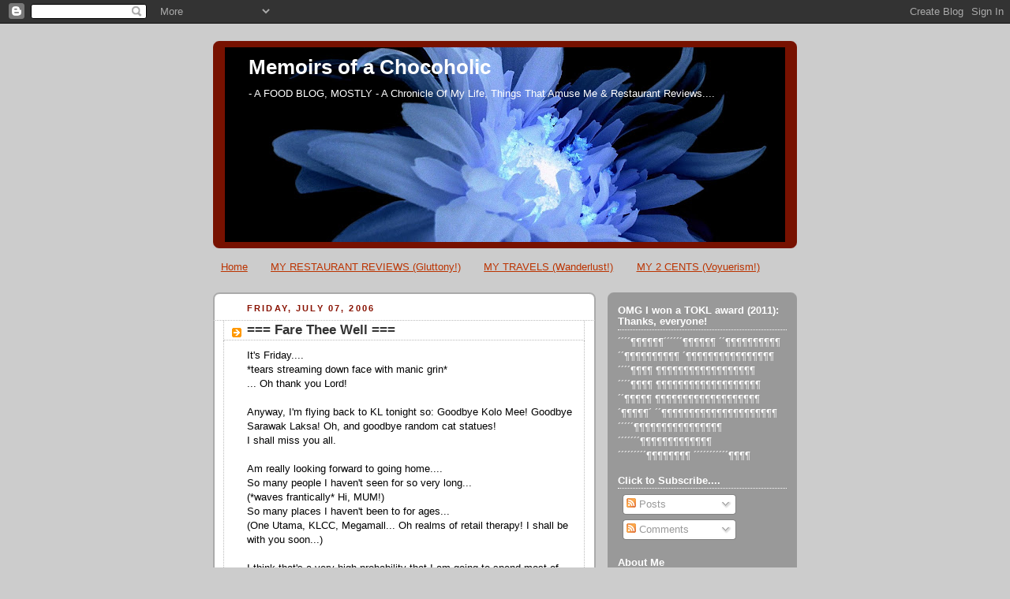

--- FILE ---
content_type: text/html; charset=UTF-8
request_url: http://www.memoirsofachocoholic.com/2006/07/fare-thee-well.html
body_size: 22274
content:
<!DOCTYPE html>
<html dir='ltr' xmlns='http://www.w3.org/1999/xhtml' xmlns:b='http://www.google.com/2005/gml/b' xmlns:data='http://www.google.com/2005/gml/data' xmlns:expr='http://www.google.com/2005/gml/expr'>
<head>
<link href='https://www.blogger.com/static/v1/widgets/2944754296-widget_css_bundle.css' rel='stylesheet' type='text/css'/>
<META content='A FOOD BLOG, mostly, about food eaten by J the Chocoholic and random posts on life and things that amuse her. Also used to torment hungry individuals like her friend, Maybs' name='description'></META>
<META content='Food, Delicious, Malaysia, Kuala Lumpur, Selangor, restaurant reviews, travel, nomnoms, chocolate, yum yum' name='keywords'></META>
<meta content='cJMsDAWkyZjjbEjlJjUL8Qn836k' name='alexaVerifyID'/>
<meta content='uAFp6uL1a8YEEl3Irg4bXmqm_Es' name='alexaVerifyID'/>
<meta content='text/html; charset=UTF-8' http-equiv='Content-Type'/>
<meta content='blogger' name='generator'/>
<link href='http://www.memoirsofachocoholic.com/favicon.ico' rel='icon' type='image/x-icon'/>
<link href='http://www.memoirsofachocoholic.com/2006/07/fare-thee-well.html' rel='canonical'/>
<link rel="alternate" type="application/atom+xml" title="Memoirs of a Chocoholic - Atom" href="http://www.memoirsofachocoholic.com/feeds/posts/default" />
<link rel="alternate" type="application/rss+xml" title="Memoirs of a Chocoholic - RSS" href="http://www.memoirsofachocoholic.com/feeds/posts/default?alt=rss" />
<link rel="service.post" type="application/atom+xml" title="Memoirs of a Chocoholic - Atom" href="https://www.blogger.com/feeds/16541080/posts/default" />

<link rel="alternate" type="application/atom+xml" title="Memoirs of a Chocoholic - Atom" href="http://www.memoirsofachocoholic.com/feeds/115217832773903647/comments/default" />
<!--Can't find substitution for tag [blog.ieCssRetrofitLinks]-->
<meta content='http://www.memoirsofachocoholic.com/2006/07/fare-thee-well.html' property='og:url'/>
<meta content='=== Fare Thee Well ===' property='og:title'/>
<meta content='Memoirs Of A Chocoholic: A FOOD BLOG (MOSTLY). A Chronicle Of My Life, Things That Amuse Me &amp; Restaurant Reviews.' property='og:description'/>
<title>Memoirs of a Chocoholic: === Fare Thee Well ===</title>
<style id='page-skin-1' type='text/css'><!--
/*
-----------------------------------------------
Blogger Template Style
Name:     Rounders 2
Date:     27 Feb 2004
Updated by: Blogger Team
----------------------------------------------- */
body {
background:#ccc;
margin:0;
text-align:center;
line-height: 1.5em;
font:x-small Trebuchet MS, Verdana, Arial, Sans-serif;
color:#000000;
font-size/* */:/**/small;
font-size: /**/small;
}
/* Page Structure
----------------------------------------------- */
/* The images which help create rounded corners depend on the
following widths and measurements. If you want to change
these measurements, the images will also need to change.
*/
#outer-wrapper {
width:740px;
margin:0 auto;
text-align:left;
font: normal normal 100% 'Trebuchet MS',Verdana,Arial,Sans-serif;
}
#main-wrap1 {
width:485px;
float:left;
background:#ffffff url("https://resources.blogblog.com/blogblog/data/rounders2/corners_main_bot.gif") no-repeat left bottom;
margin:15px 0 0;
padding:0 0 10px;
color:#000000;
font-size:97%;
line-height:1.5em;
word-wrap: break-word; /* fix for long text breaking sidebar float in IE */
overflow: hidden;     /* fix for long non-text content breaking IE sidebar float */
}
#main-wrap2 {
float:left;
width:100%;
background:url("https://resources.blogblog.com/blogblog/data/rounders2/corners_main_top.gif") no-repeat left top;
padding:10px 0 0;
}
#main {
background:url("https://resources.blogblog.com/blogblog/data/rounders2/rails_main.gif") repeat-y left;
padding:0;
width:485px;
}
#sidebar-wrap {
width:240px;
float:right;
margin:15px 0 0;
font-size:97%;
line-height:1.5em;
word-wrap: break-word; /* fix for long text breaking sidebar float in IE */
overflow: hidden;     /* fix for long non-text content breaking IE sidebar float */
}
.main .widget {
margin-top: 4px;
width: 468px;
padding: 0 13px;
}
.main .Blog {
margin: 0;
padding: 0;
width: 484px;
}
/* Links
----------------------------------------------- */
a:link {
color: #bb3300;
}
a:visited {
color: #cc6633;
}
a:hover {
color: #cc6633;
}
a img {
border-width:0;
}
/* Blog Header
----------------------------------------------- */
#header-wrapper {
background:#771100 url("https://resources.blogblog.com/blogblog/data/rounders2/corners_cap_top.gif") no-repeat left top;
margin-top:22px;
margin-right:0;
margin-bottom:0;
margin-left:0;
padding-top:8px;
padding-right:0;
padding-bottom:0;
padding-left:0;
color:#ffffff;
}
#header {
background:url("https://resources.blogblog.com/blogblog/data/rounders2/corners_cap_bot.gif") no-repeat left bottom;
padding:0 15px 8px;
}
#header h1 {
margin:0;
padding:10px 30px 5px;
line-height:1.2em;
font: normal bold 200% 'Trebuchet MS',Verdana,Arial,Sans-serif;
}
#header a,
#header a:visited {
text-decoration:none;
color: #ffffff;
}
#header .description {
margin:0;
padding:5px 30px 10px;
line-height:1.5em;
font: normal normal 100% 'Trebuchet MS',Verdana,Arial,Sans-serif;
}
/* Posts
----------------------------------------------- */
h2.date-header {
margin-top:0;
margin-right:28px;
margin-bottom:0;
margin-left:43px;
font-size:85%;
line-height:2em;
text-transform:uppercase;
letter-spacing:.2em;
color:#881100;
}
.post {
margin:.3em 0 25px;
padding:0 13px;
border:1px dotted #bbbbbb;
border-width:1px 0;
}
.post h3 {
margin:0;
line-height:1.5em;
background:url("https://resources.blogblog.com/blogblog/data/rounders2/icon_arrow.gif") no-repeat 10px .5em;
display:block;
border:1px dotted #bbbbbb;
border-width:0 1px 1px;
padding-top:2px;
padding-right:14px;
padding-bottom:2px;
padding-left:29px;
color: #333333;
font: normal bold 135% 'Trebuchet MS',Verdana,Arial,Sans-serif;
}
.post h3 a, .post h3 a:visited {
text-decoration:none;
color: #333333;
}
a.title-link:hover {
background-color: #bbbbbb;
color: #000000;
}
.post-body {
border:1px dotted #bbbbbb;
border-width:0 1px 1px;
border-bottom-color:#ffffff;
padding-top:10px;
padding-right:14px;
padding-bottom:1px;
padding-left:29px;
}
html>body .post-body {
border-bottom-width:0;
}
.post-body {
margin:0 0 .75em;
}
.post-body blockquote {
line-height:1.3em;
}
.post-footer {
background: #eee;
margin:0;
padding-top:2px;
padding-right:14px;
padding-bottom:2px;
padding-left:29px;
border:1px dotted #bbbbbb;
border-width:1px;
font-size:100%;
line-height:1.5em;
color: #666;
}
/*
The first line of the post footer might only have floated text, so we need to give it a height.
The height comes from the post-footer line-height
*/
.post-footer-line-1 {
min-height:1.5em;
_height:1.5em;
}
.post-footer p {
margin: 0;
}
html>body .post-footer {
border-bottom-color:transparent;
}
.uncustomized-post-template .post-footer {
text-align: right;
}
.uncustomized-post-template .post-author,
.uncustomized-post-template .post-timestamp {
display: block;
float: left;
text-align:left;
margin-right: 4px;
}
.post-footer a {
color: #bb3300;
}
.post-footer a:hover {
color: #cc6633;
}
a.comment-link {
/* IE5.0/Win doesn't apply padding to inline elements,
so we hide these two declarations from it */
background/* */:/**/url("https://resources.blogblog.com/blogblog/data/rounders/icon_comment_left.gif") no-repeat left 45%;
padding-left:14px;
}
html>body a.comment-link {
/* Respecified, for IE5/Mac's benefit */
background:url("https://resources.blogblog.com/blogblog/data/rounders2/icon_comment_left.gif") no-repeat left 45%;
padding-left:14px;
}
.post img, table.tr-caption-container {
margin-top:0;
margin-right:0;
margin-bottom:5px;
margin-left:0;
padding:4px;
border:1px solid #bbbbbb;
}
.tr-caption-container img {
border: none;
margin: 0;
padding: 0;
}
blockquote {
margin:.75em 0;
border:1px dotted #bbbbbb;
border-width:1px 0;
padding:5px 15px;
color: #881100;
}
.post blockquote p {
margin:.5em 0;
}
#blog-pager-newer-link {
float: left;
margin-left: 13px;
}
#blog-pager-older-link {
float: right;
margin-right: 13px;
}
#blog-pager {
text-align: center;
}
.feed-links {
clear: both;
line-height: 2.5em;
margin-left: 13px;
}
/* Comments
----------------------------------------------- */
#comments {
margin:-25px 13px 0;
border:1px dotted #bbbbbb;
border-width:0 1px 1px;
padding-top:20px;
padding-right:0;
padding-bottom:15px;
padding-left:0;
}
#comments h4 {
margin:0 0 10px;
padding-top:0;
padding-right:14px;
padding-bottom:2px;
padding-left:29px;
border-bottom:1px dotted #bbbbbb;
font-size:120%;
line-height:1.4em;
color:#333333;
}
#comments-block {
margin-top:0;
margin-right:15px;
margin-bottom:0;
margin-left:9px;
}
.comment-author {
background:url("https://resources.blogblog.com/blogblog/data/rounders2/icon_comment_left.gif") no-repeat 2px .3em;
margin:.5em 0;
padding-top:0;
padding-right:0;
padding-bottom:0;
padding-left:20px;
font-weight:bold;
}
.comment-body {
margin:0 0 1.25em;
padding-top:0;
padding-right:0;
padding-bottom:0;
padding-left:20px;
}
.comment-body p {
margin:0 0 .5em;
}
.comment-footer {
margin:0 0 .5em;
padding-top:0;
padding-right:0;
padding-bottom:.75em;
padding-left:20px;
}
.comment-footer a:link {
color: #000000;
}
.deleted-comment {
font-style:italic;
color:gray;
}
.comment-form {
padding-left:20px;
padding-right:5px;
}
#comments .comment-form h4 {
padding-left:0px;
}
/* Profile
----------------------------------------------- */
.profile-img {
float: left;
margin-top: 5px;
margin-right: 5px;
margin-bottom: 5px;
margin-left: 0;
border: 4px solid #ffffff;
}
.profile-datablock {
margin-top:0;
margin-right:15px;
margin-bottom:.5em;
margin-left:0;
padding-top:8px;
}
.profile-link {
background:url("https://resources.blogblog.com/blogblog/data/rounders2/icon_profile_left.gif") no-repeat left .1em;
padding-left:15px;
font-weight:bold;
}
.profile-textblock {
clear: both;
margin: 0;
}
.sidebar .clear, .main .widget .clear {
clear: both;
}
#sidebartop-wrap {
background:#999999 url("https://resources.blogblog.com/blogblog/data/rounders2/corners_prof_bot.gif") no-repeat left bottom;
margin:0px 0px 15px;
padding:0px 0px 10px;
color:#ffffff;
}
#sidebartop-wrap2 {
background:url("https://resources.blogblog.com/blogblog/data/rounders2/corners_prof_top.gif") no-repeat left top;
padding: 10px 0 0;
margin:0;
border-width:0;
}
#sidebartop h2 {
line-height:1.5em;
color:#ffffff;
border-bottom: 1px dotted #ffffff;
margin-bottom: 0.5em;
font: normal bold 100% 'Trebuchet MS',Verdana,Arial,Sans-serif;
}
#sidebartop a {
color: #ffffff;
}
#sidebartop a:hover {
color: #dddddd;
}
#sidebartop a:visited {
color: #dddddd;
}
/* Sidebar Boxes
----------------------------------------------- */
.sidebar .widget {
margin:.5em 13px 1.25em;
padding:0 0px;
}
.widget-content {
margin-top: 0.5em;
}
#sidebarbottom-wrap1 {
background:#ffffff url("https://resources.blogblog.com/blogblog/data/rounders2/corners_side_top.gif") no-repeat left top;
margin:0 0 15px;
padding:10px 0 0;
color: #000000;
}
#sidebarbottom-wrap2 {
background:url("https://resources.blogblog.com/blogblog/data/rounders2/corners_side_bot.gif") no-repeat left bottom;
padding:0 0 8px;
}
.sidebar h2 {
margin:0;
padding:0 0 .2em;
line-height:1.5em;
font:normal bold 100% 'Trebuchet MS',Verdana,Arial,Sans-serif;
}
.sidebar ul {
list-style:none;
margin:0 0 1.25em;
padding:0;
}
.sidebar ul li {
background:url("https://resources.blogblog.com/blogblog/data/rounders2/icon_arrow_sm.gif") no-repeat 2px .25em;
margin:0;
padding-top:0;
padding-right:0;
padding-bottom:3px;
padding-left:16px;
margin-bottom:3px;
border-bottom:1px dotted #bbbbbb;
line-height:1.4em;
}
.sidebar p {
margin:0 0 .6em;
}
#sidebar h2 {
color: #333333;
border-bottom: 1px dotted #333333;
}
/* Footer
----------------------------------------------- */
#footer-wrap1 {
clear:both;
margin:0 0 10px;
padding:15px 0 0;
}
#footer-wrap2 {
background:#771100 url("https://resources.blogblog.com/blogblog/data/rounders2/corners_cap_top.gif") no-repeat left top;
color:#ffffff;
}
#footer {
background:url("https://resources.blogblog.com/blogblog/data/rounders2/corners_cap_bot.gif") no-repeat left bottom;
padding:8px 15px;
}
#footer hr {display:none;}
#footer p {margin:0;}
#footer a {color:#ffffff;}
#footer .widget-content {
margin:0;
}
/** Page structure tweaks for layout editor wireframe */
body#layout #main-wrap1,
body#layout #sidebar-wrap,
body#layout #header-wrapper {
margin-top: 0;
}
body#layout #header, body#layout #header-wrapper,
body#layout #outer-wrapper {
margin-left:0,
margin-right: 0;
padding: 0;
}
body#layout #outer-wrapper {
width: 730px;
}
body#layout #footer-wrap1 {
padding-top: 0;
}

--></style>
<link href='https://www.blogger.com/dyn-css/authorization.css?targetBlogID=16541080&amp;zx=bca29ed8-82db-4eda-a78a-ca2f36cd59d5' media='none' onload='if(media!=&#39;all&#39;)media=&#39;all&#39;' rel='stylesheet'/><noscript><link href='https://www.blogger.com/dyn-css/authorization.css?targetBlogID=16541080&amp;zx=bca29ed8-82db-4eda-a78a-ca2f36cd59d5' rel='stylesheet'/></noscript>
<meta name='google-adsense-platform-account' content='ca-host-pub-1556223355139109'/>
<meta name='google-adsense-platform-domain' content='blogspot.com'/>

</head>
<body>
<div class='navbar section' id='navbar'><div class='widget Navbar' data-version='1' id='Navbar1'><script type="text/javascript">
    function setAttributeOnload(object, attribute, val) {
      if(window.addEventListener) {
        window.addEventListener('load',
          function(){ object[attribute] = val; }, false);
      } else {
        window.attachEvent('onload', function(){ object[attribute] = val; });
      }
    }
  </script>
<div id="navbar-iframe-container"></div>
<script type="text/javascript" src="https://apis.google.com/js/platform.js"></script>
<script type="text/javascript">
      gapi.load("gapi.iframes:gapi.iframes.style.bubble", function() {
        if (gapi.iframes && gapi.iframes.getContext) {
          gapi.iframes.getContext().openChild({
              url: 'https://www.blogger.com/navbar/16541080?po\x3d115217832773903647\x26origin\x3dhttp://www.memoirsofachocoholic.com',
              where: document.getElementById("navbar-iframe-container"),
              id: "navbar-iframe"
          });
        }
      });
    </script><script type="text/javascript">
(function() {
var script = document.createElement('script');
script.type = 'text/javascript';
script.src = '//pagead2.googlesyndication.com/pagead/js/google_top_exp.js';
var head = document.getElementsByTagName('head')[0];
if (head) {
head.appendChild(script);
}})();
</script>
</div></div>
<div id='outer-wrapper'>
<div id='header-wrapper'>
<div class='header section' id='header'><div class='widget Header' data-version='1' id='Header1'>
<div id='header-inner' style='background-image: url("https://blogger.googleusercontent.com/img/b/R29vZ2xl/AVvXsEj3OB_ZGDIWq_qPvoqnqYE0oM9y8vM_tcSC1-u_t6_Wu0pfC-Co79uWLSwkARg60kCC_pdMCJgcZX90_UPLZCPQg6C180E7X7a8vNasSO-kkVcJ6FHvdqsfx6vu-Z5Ry_sXisnD/s730/244762_4780.jpg"); background-position: left; min-height: 247px; _height: 247px; background-repeat: no-repeat; '>
<div class='titlewrapper' style='background: transparent'>
<h1 class='title' style='background: transparent; border-width: 0px'>
<a href='http://www.memoirsofachocoholic.com/'>
Memoirs of a Chocoholic
</a>
</h1>
</div>
<div class='descriptionwrapper'>
<p class='description'><span>- A FOOD BLOG, MOSTLY  -

A Chronicle Of My Life, Things That Amuse Me &amp; Restaurant Reviews....</span></p>
</div>
</div>
</div></div>
</div>
<div id='crosscol-wrapper' style='text-align:center'>
<div class='crosscol section' id='crosscol'>
<div class='widget PageList' data-version='1' id='PageList1'>
<h2>Pages</h2>
<div class='widget-content'>
<ul>
<li>
<a href='http://www.memoirsofachocoholic.com/'>Home</a>
</li>
<li>
<a href='http://www.memoirsofachocoholic.com/p/restaurant-reviews-all.html'>MY RESTAURANT REVIEWS (Gluttony!)</a>
</li>
<li>
<a href='http://www.memoirsofachocoholic.com/p/my-travels-wanderlust.html'>MY TRAVELS (Wanderlust!)</a>
</li>
<li>
<a href='http://www.memoirsofachocoholic.com/p/movie-reviews-my-2-cents.html'>MY 2 CENTS (Voyuerism!)</a>
</li>
</ul>
<div class='clear'></div>
</div>
</div></div>
</div>
<div id='main-wrap1'><div id='main-wrap2'>
<div class='main section' id='main'><div class='widget Blog' data-version='1' id='Blog1'>
<div class='blog-posts hfeed'>

          <div class="date-outer">
        
<h2 class='date-header'><span>Friday, July 07, 2006</span></h2>

          <div class="date-posts">
        
<div class='post-outer'>
<div class='post hentry'>
<a name='115217832773903647'></a>
<h3 class='post-title entry-title'>
<a href='http://www.memoirsofachocoholic.com/2006/07/fare-thee-well.html'>=== Fare Thee Well ===</a>
</h3>
<div class='post-header-line-1'></div>
<div class='post-body entry-content'>
It's Friday....<br />*tears streaming down face with manic grin*<br />... Oh thank you Lord!<br /><br />Anyway, I'm flying back to KL tonight so: Goodbye Kolo Mee! Goodbye Sarawak Laksa! Oh, and goodbye random cat statues!<br />I shall miss you all.<br /><br />Am really looking forward to going home.... <br />So many people I haven't seen for so very long...<br />(*waves frantically* Hi, MUM!)<br />So many places I haven't been to for ages...<br />(One Utama, KLCC, Megamall... Oh realms of retail therapy! I shall be with you soon...) <br /><br />I think that's a very high probability that I am going to spend most of the weekend catching up on sleep though. <br />Oh well,... it'll be glorious to sleep in my own bed again anyway.<br />(The initial novelty of hotels gets old really fast if you've been away for too long)<br /><br />A shout out to my friend Rashpal who's back for his semester break!<br />(Oh my Gawd, I cannot believe he is really almost a doctor)<br />(Seriously, it's almost scary imagining him with a scalpel/ prescribing meds/ etc)<br /><br />Haha... that's the problem with old friends - always remembering all the stupid things you did when you were young(er).<br />:)<br /><br /><br /><strong><span style="color:#330099;"><span style="font-size:78%;">TAGS: <a href="http://technorati.com/tag/blog" rel="tag">Blog</a>, <a href="http://technorati.com/tag/weblog" rel="tag">Weblog</a>, <a href="http://technorati.com/tag/malaysia" rel="tag">Malaysia</a>, <a href="http://technorati.com/tag/Kuala+Lumpur" rel="tag">Kuala Lumpur</a>, <a href="http://technorati.com/tag/Personal" rel="tag">Personal</a></span></strong></span>
<div style='clear: both;'></div>
</div>
<div class='post-footer'>
<div class='post-footer-line post-footer-line-1'><span class='post-author vcard'>
Posted by
<span class='fn'>J</span>
</span>
<span class='post-timestamp'>
at
<a class='timestamp-link' href='http://www.memoirsofachocoholic.com/2006/07/fare-thee-well.html' rel='bookmark' title='permanent link'><abbr class='published' title='2006-07-07T08:53:00+08:00'>8:53 am</abbr></a>
</span>
<span class='post-comment-link'>
</span>
<span class='post-icons'>
<span class='item-action'>
<a href='https://www.blogger.com/email-post/16541080/115217832773903647' title='Email Post'>
<img alt='' class='icon-action' height='13' src='http://www.blogger.com/img/icon18_email.gif' width='18'/>
</a>
</span>
<span class='item-control blog-admin pid-1764809319'>
<a href='https://www.blogger.com/post-edit.g?blogID=16541080&postID=115217832773903647&from=pencil' title='Edit Post'>
<img alt='' class='icon-action' height='18' src='https://resources.blogblog.com/img/icon18_edit_allbkg.gif' width='18'/>
</a>
</span>
</span>
<span class='post-backlinks post-comment-link'>
</span>
</div>
<div class='post-footer-line post-footer-line-2'><span class='post-labels'>
</span>
</div>
<div class='post-footer-line post-footer-line-3'><span class='post-location'>
</span>
</div>
</div>
</div>
<div class='comments' id='comments'>
<a name='comments'></a>
<h4>No comments:</h4>
<div id='Blog1_comments-block-wrapper'>
<dl class='avatar-comment-indent' id='comments-block'>
</dl>
</div>
<p class='comment-footer'>
<div class='comment-form'>
<a name='comment-form'></a>
<h4 id='comment-post-message'>Post a Comment</h4>
<p>Appreciate your thoughts, opinions and feedback. :)</p>
<a href='https://www.blogger.com/comment/frame/16541080?po=115217832773903647&hl=en-GB&saa=85391&origin=http://www.memoirsofachocoholic.com' id='comment-editor-src'></a>
<iframe allowtransparency='true' class='blogger-iframe-colorize blogger-comment-from-post' frameborder='0' height='410px' id='comment-editor' name='comment-editor' src='' width='100%'></iframe>
<script src='https://www.blogger.com/static/v1/jsbin/2830521187-comment_from_post_iframe.js' type='text/javascript'></script>
<script type='text/javascript'>
      BLOG_CMT_createIframe('https://www.blogger.com/rpc_relay.html');
    </script>
</div>
</p>
</div>
</div>

        </div></div>
      
</div>
<div class='blog-pager' id='blog-pager'>
<span id='blog-pager-newer-link'>
<a class='blog-pager-newer-link' href='http://www.memoirsofachocoholic.com/2006/07/junk-inside-my-trunk.html' id='Blog1_blog-pager-newer-link' title='Newer Post'>Newer Post</a>
</span>
<span id='blog-pager-older-link'>
<a class='blog-pager-older-link' href='http://www.memoirsofachocoholic.com/2006/07/photo-filler-time.html' id='Blog1_blog-pager-older-link' title='Older Post'>Older Post</a>
</span>
<a class='home-link' href='http://www.memoirsofachocoholic.com/'>Home</a>
</div>
<div class='clear'></div>
<div class='post-feeds'>
<div class='feed-links'>
Subscribe to:
<a class='feed-link' href='http://www.memoirsofachocoholic.com/feeds/115217832773903647/comments/default' target='_blank' type='application/atom+xml'>Post Comments (Atom)</a>
</div>
</div>
</div><div class='widget HTML' data-version='1' id='HTML10'>
<div class='widget-content'>
<!-- Start of StatCounter Code -->
<script language="javascript" type="text/javascript">
var sc_project=948061; 
var sc_invisible=0; 
var sc_partition=7; 
var sc_security="90456689"; 
</script>

<script language="javascript" src="http://www.statcounter.com/counter/counter.js" type="text/javascript"></script><noscript><a href="http://www.statcounter.com/" target="_blank"><img border="0" alt="hit counter html code" src="http://c8.statcounter.com/counter.php?sc_project=948061&amp;java=0&amp;security=90456689&amp;invisible=0"/></a> </noscript>
<!-- End of StatCounter Code -->
</div>
<div class='clear'></div>
</div><div class='widget HTML' data-version='1' id='HTML2'>
<div class='widget-content'>
<script language="JavaScript1.2" type="text/javascript"> /*
  Blogger Recent Comments
  v1.05

  Based on the Farrago Recent Comments Hack v1.03
  boggerhacks.blogspot.com
  (c) 2004 Ebenezer Orthodoxy 

  Statement: I would GPL the code if the original author would. 
  Mods by: Robin Parmar
  Visit: noisetheatre.blogspot.com
*/

// our class
function RecentComments() {
  // options to change
  this.displayAmount = 10;
  this.displayTemplate = '<li>[name]:<br/>[title]</li>';
  this.displayPre = '<ul>';
  this.displayPost = '</ul>';
  this.displayLink = true;

  // properties
  this.comments = new Array();
  this.title = '';
  this.itemurl = '';

  // methods
  this.SetTemplate= rcSetTemplate;
  this.SetAmount  = rcSetAmount;
  this.SetLink    = rcSetLink;
  this.SetPrePost = rcSetPrePost;

  this.SetTitle  = rcSetTitle;
  this.SetUrl    = rcSetUrl;

  this.SortDate  = rcSortDate;
  this.AddComment= rcAddComment;
  this.Display   = rcDisplay;

  // this line uses my date converter method
  this.DateConvert = rcDateConvert;

  // comment out the previous line and uncomment the
  // next line to use original date format
  // this.DateConvert = rcDateConvertDefault;

  // or write your own and insert it
}

// simple property setters: these are used by process
function rcSetTitle(x) {
  this.title = document.getElementById(x).innerHTML;
}
function rcSetUrl(x) {
  this.itemurl = x;
}

// these are used by user to customise
function rcSetTemplate(x) {
  this.displayTemplate = x;
}
function rcSetAmount(x) {
  this.displayAmount = x;
}
function rcSetLink(x) {
  if (x==0) {
    this.displayLink = false;
  } else {
    this.displayLink = true;
  }
}
function rcSetPrePost(x, y) {
  this.displayPre = x;
  this.displayPost = y;
}

// date format converter
// insert your own here depending on the format you use for comment dates
// this one converts from:
//     01 November, 2005 16:35
// to:
//    11/01/2005 16:35:00
function rcDateConvert(dt) {
  var s = dt.split(' ');
  var d = s[0];
  var m = s[1];
  var y = s[2];
  var t = s[3];

  var MonthHash = new Array();
  MonthHash['January']  = '01';
  MonthHash['February'] = '02';    
  MonthHash['March']    = '03';  
  MonthHash['April']    = '04';
  MonthHash['May']      = '05';
  MonthHash['June']     = '06';  
  MonthHash['July']     = '07';
  MonthHash['August']   = '08';
  MonthHash['September']= '09';
  MonthHash['October']  = '10';
  MonthHash['November'] = '11';
  MonthHash['December'] = '12';

  // trim off comma
  m = m.substring(0, m.length-1);

  return MonthHash[m] + '/' + d  + '/' + y + ' ' + t + ':00';
}

// default converter: does nothing
// use if your comment date format is:
//   mm/dd/yyyy hh:mm:ss
function rcDateConvertDefault(dt) {
  return dt;
}

// given a date string this returns a sorted representation
function rcSortDate(strDate) {
  strDate = this.DateConvert(strDate)

  var d = new Date(strDate);

  var day = '' + d.getDate();
  if (day.length==1) {
    day = '0' + day;
  }
  var month = '' + (d.getMonth()+1);
  if (month.length==1) {
    month = '0' + month;
  }
  var hour = '' + d.getHours();
  if (hour.length==1) {
    hour = '0' + hour;
  }
  var min = '' + d.getMinutes();
  if (min.length==1) {
    min = '0' + min;
  }
  var sec = '' + d.getSeconds();
  if (sec.length==1) {
    sec = '0' + sec;
  }
  var sortDate = '' + d.getFullYear() + month + day + hour + min + sec;
  return sortDate;
}

// adds to global comments array
function rcAddComment(title, url, id, a, datestamp) {
  var author = a;
  var expt = '';
  var st = '';

  // grab content of our hidden layer containing all items
  var html = document.getElementById('comm' + id).innerHTML;

  // strip out whitespace 
  while (html.indexOf("\n") > -1) {
    html = html.replace("\n", "");
  }
  while (html.indexOf(" />") > -1) {
    html = html.replace(" />", "/>");
  }
  while (html.indexOf(" <a/>") > -1) {
    html = html.replace(" <a/>", "<a/>");
  }

  var htmll = html.toLowerCase();
  var pos1 = htmll.lastIndexOf('<br><a></a>posted by');
  var pos2 = htmll.lastIndexOf('<br><a></a><a></a>');
  var pos3 = htmll.lastIndexOf('<br/><a/><a/>');
  var pos4 = htmll.lastIndexOf('<br/><a></a><a></a>');
  var aoffset = pos1 + 6;

  if (pos3 > -1) {
    pos2 = pos3;
  }
  if (pos4 > -1) {
    pos2 = pos4;
  }
  if (pos2 > -1) {
    pos1 = pos2;
    aoffset = htmll.lastIndexOf('<a><b> </b></a>');
    if (aoffset == -1) {
      aoffset = htmll.lastIndexOf('<a><b></b></a>') - 1;
    }
  }

  if (pos1 > -1) {
    author = html.substr(aoffset+15, html.length-1);
    expt = html.substr(0, pos1-4);
  } else {
    expt = html;
  }
  expt = expt.replace(/(<([^>]+)>)/ig, "");

  if (expt.length > 50) {
    expt = expt.substr(0, 50);
    if (expt.lastIndexOf(' ') > -1) {
      expt = expt.substr(0, expt.lastIndexOf(' '));
    }
    expt += '...';
  }
  expt = expt.replace('"', "\"");
  expt = expt.replace("'", "\'");

  author = author.replace("<a   ,><a author="author.replace(/(<([^>]+)" {
 (!this.displaylink) );
 if>)/ig, "");
  }

  // build a template string of HTML
  st = this.displayTemplate.replace('[name]', author);
  st = st.replace('[title]', '<a href="' + url + '#c' + id + '" title="' + expt + '">' + title + '</a>');

  // prefix with date for sorting purposes
  st = this.SortDate(datestamp) + st;

  // accumulate on our array
  this.comments.push(st);
}

function rcDisplay() {
  // most recent comments first
  this.comments.sort();
  this.comments.reverse();

  if (this.displayPre.length >0) {
    document.write(this.displayPre);
  }

  for (i=0; i<10 && i < this.comments.length && i < this.displayAmount; i++) {
    var s = this.comments[i];

    // strips off date prefix
    s = s.substr(14, s.length-1); 
    document.write(s);
  }

  if (this.displayPost.length >0) {
    document.write(this.displayPost);
  }
}
</script>
</div>
<div class='clear'></div>
</div></div>
</div></div>
<div id='sidebar-wrap'>
<!-- nuffnang -->
<script type='text/javascript'>
nuffnang_bid = "3485e124b65f1243c6a3da14c1327ecd";
</script>
<script src='http://synad2.nuffnang.com.my/lmn.js' type='text/javascript'></script>
<!-- nuffnang-->
<div id='sidebartop-wrap'><div id='sidebartop-wrap2'>
<div class='sidebar section' id='sidebartop'><div class='widget HTML' data-version='1' id='HTML1'>
<h2 class='title'>OMG I won a TOKL award (2011): Thanks, everyone!</h2>
<div class='widget-content'>
&#180;&#180;&#180;&#180;&#182;&#182;&#182;&#182;&#182;&#182;&#180;&#180;&#180;&#180;&#180;&#180;&#182;&#182;&#182;&#182;&#182;&#182;
&#180;&#180;&#182;&#182;&#182;&#182;&#182;&#182;&#182;&#182;&#182;&#182;&#180;&#180;&#182;&#182;&#182;&#182;&#182;&#182;&#182;&#182;&#182;&#182;
&#180;&#182;&#182;&#182;&#182;&#182;&#182;&#182;&#182;&#182;&#182;&#182;&#182;&#182;&#182;&#182;&#182;&#180;&#180;&#180;&#180;&#182;&#182;&#182;&#182;
&#182;&#182;&#182;&#182;&#182;&#182;&#182;&#182;&#182;&#182;&#182;&#182;&#182;&#182;&#182;&#182;&#182;&#182;&#180;&#180;&#180;&#180;&#182;&#182;&#182;&#182;
&#182;&#182;&#182;&#182;&#182;&#182;&#182;&#182;&#182;&#182;&#182;&#182;&#182;&#182;&#182;&#182;&#182;&#182;&#182;&#180;&#180;&#182;&#182;&#182;&#182;&#182;
&#182;&#182;&#182;&#182;&#182;&#182;&#182;&#182;&#182;&#182;&#182;&#182;&#182;&#182;&#182;&#182;&#182;&#182;&#182; &#180;&#182;&#182;&#182;&#182;&#182;&#180;
&#180;&#180;&#182;&#182;&#182;&#182;&#182;&#182;&#182;&#182;&#182;&#182;&#182;&#182;&#182;&#182;&#182;&#182;&#182;&#182;&#182;&#182;&#182;
&#180;&#180;&#180;&#180;&#180;&#182;&#182;&#182;&#182;&#182;&#182;&#182;&#182;&#182;&#182;&#182;&#182;&#182;&#182;&#182;&#182;
&#180;&#180;&#180;&#180;&#180;&#180;&#180;&#182;&#182;&#182;&#182;&#182;&#182;&#182;&#182;&#182;&#182;&#182;&#182;&#182;
&#180;&#180;&#180;&#180;&#180;&#180;&#180;&#180;&#180;&#182;&#182;&#182;&#182;&#182;&#182;&#182;&#182;
&#180;&#180;&#180;&#180;&#180;&#180;&#180;&#180;&#180;&#180;&#180;&#182;&#182;&#182;&#182;
</div>
<div class='clear'></div>
</div><div class='widget Subscribe' data-version='1' id='Subscribe1'>
<div style='white-space:nowrap'>
<h2 class='title'>Click to Subscribe....</h2>
<div class='widget-content'>
<div class='subscribe-wrapper subscribe-type-POST'>
<div class='subscribe expanded subscribe-type-POST' id='SW_READER_LIST_Subscribe1POST' style='display:none;'>
<div class='top'>
<span class='inner' onclick='return(_SW_toggleReaderList(event, "Subscribe1POST"));'>
<img class='subscribe-dropdown-arrow' src='https://resources.blogblog.com/img/widgets/arrow_dropdown.gif'/>
<img align='absmiddle' alt='' border='0' class='feed-icon' src='https://resources.blogblog.com/img/icon_feed12.png'/>
Posts
</span>
<div class='feed-reader-links'>
<a class='feed-reader-link' href='https://www.netvibes.com/subscribe.php?url=http%3A%2F%2Fwww.memoirsofachocoholic.com%2Ffeeds%2Fposts%2Fdefault' target='_blank'>
<img src='https://resources.blogblog.com/img/widgets/subscribe-netvibes.png'/>
</a>
<a class='feed-reader-link' href='https://add.my.yahoo.com/content?url=http%3A%2F%2Fwww.memoirsofachocoholic.com%2Ffeeds%2Fposts%2Fdefault' target='_blank'>
<img src='https://resources.blogblog.com/img/widgets/subscribe-yahoo.png'/>
</a>
<a class='feed-reader-link' href='http://www.memoirsofachocoholic.com/feeds/posts/default' target='_blank'>
<img align='absmiddle' class='feed-icon' src='https://resources.blogblog.com/img/icon_feed12.png'/>
                  Atom
                </a>
</div>
</div>
<div class='bottom'></div>
</div>
<div class='subscribe' id='SW_READER_LIST_CLOSED_Subscribe1POST' onclick='return(_SW_toggleReaderList(event, "Subscribe1POST"));'>
<div class='top'>
<span class='inner'>
<img class='subscribe-dropdown-arrow' src='https://resources.blogblog.com/img/widgets/arrow_dropdown.gif'/>
<span onclick='return(_SW_toggleReaderList(event, "Subscribe1POST"));'>
<img align='absmiddle' alt='' border='0' class='feed-icon' src='https://resources.blogblog.com/img/icon_feed12.png'/>
Posts
</span>
</span>
</div>
<div class='bottom'></div>
</div>
</div>
<div class='subscribe-wrapper subscribe-type-PER_POST'>
<div class='subscribe expanded subscribe-type-PER_POST' id='SW_READER_LIST_Subscribe1PER_POST' style='display:none;'>
<div class='top'>
<span class='inner' onclick='return(_SW_toggleReaderList(event, "Subscribe1PER_POST"));'>
<img class='subscribe-dropdown-arrow' src='https://resources.blogblog.com/img/widgets/arrow_dropdown.gif'/>
<img align='absmiddle' alt='' border='0' class='feed-icon' src='https://resources.blogblog.com/img/icon_feed12.png'/>
Comments
</span>
<div class='feed-reader-links'>
<a class='feed-reader-link' href='https://www.netvibes.com/subscribe.php?url=http%3A%2F%2Fwww.memoirsofachocoholic.com%2Ffeeds%2F115217832773903647%2Fcomments%2Fdefault' target='_blank'>
<img src='https://resources.blogblog.com/img/widgets/subscribe-netvibes.png'/>
</a>
<a class='feed-reader-link' href='https://add.my.yahoo.com/content?url=http%3A%2F%2Fwww.memoirsofachocoholic.com%2Ffeeds%2F115217832773903647%2Fcomments%2Fdefault' target='_blank'>
<img src='https://resources.blogblog.com/img/widgets/subscribe-yahoo.png'/>
</a>
<a class='feed-reader-link' href='http://www.memoirsofachocoholic.com/feeds/115217832773903647/comments/default' target='_blank'>
<img align='absmiddle' class='feed-icon' src='https://resources.blogblog.com/img/icon_feed12.png'/>
                  Atom
                </a>
</div>
</div>
<div class='bottom'></div>
</div>
<div class='subscribe' id='SW_READER_LIST_CLOSED_Subscribe1PER_POST' onclick='return(_SW_toggleReaderList(event, "Subscribe1PER_POST"));'>
<div class='top'>
<span class='inner'>
<img class='subscribe-dropdown-arrow' src='https://resources.blogblog.com/img/widgets/arrow_dropdown.gif'/>
<span onclick='return(_SW_toggleReaderList(event, "Subscribe1PER_POST"));'>
<img align='absmiddle' alt='' border='0' class='feed-icon' src='https://resources.blogblog.com/img/icon_feed12.png'/>
Comments
</span>
</span>
</div>
<div class='bottom'></div>
</div>
</div>
<div style='clear:both'></div>
</div>
</div>
<div class='clear'></div>
</div><div class='widget Profile' data-version='1' id='Profile1'>
<h2>About Me</h2>
<div class='widget-content'>
<a href='https://www.blogger.com/profile/00207893782305790601'><img alt='My photo' class='profile-img' height='80' src='//blogger.googleusercontent.com/img/b/R29vZ2xl/AVvXsEjKu7Yb7_oJpjS6tEpgVz7DZ9Nz3nJbK-LFkaOe454ZYyvQdiFlI-ehGe6ig4Jz5w0qlbnUl_6zAI4XrTABpKUVPrL5P3V5P6SIdS8ID0MzbzRJNMvx2EHi64I9fGeeEA/s113/P1050636.JPG' width='60'/></a>
<dl class='profile-datablock'>
<dt class='profile-data'>
<a class='profile-name-link g-profile' href='https://www.blogger.com/profile/00207893782305790601' rel='author' style='background-image: url(//www.blogger.com/img/logo-16.png);'>
J
</a>
</dt>
<dd class='profile-textblock'>A Malaysian chocoholic (living in Singapore now) chronicling my encounters with food. Started way back in 2005 and I do not update as often as I used to, but hope you enjoy what I share :)</dd>
</dl>
<a class='profile-link' href='https://www.blogger.com/profile/00207893782305790601' rel='author'>View my complete profile</a>
<div class='clear'></div>
</div>
</div><div class='widget Image' data-version='1' id='Image1'>
<h2>The Essense Of My Soul Captured In 2D</h2>
<div class='widget-content'>
<img alt='The Essense Of My Soul Captured In 2D' height='290' id='Image1_img' src='http://i14.photobucket.com/albums/a308/jq_tan/doll.gif' width='150'/>
<br/>
</div>
<div class='clear'></div>
</div></div>
</div></div>
<div id='sidebarbottom-wrap1'><div id='sidebarbottom-wrap2'>
<div class='sidebar section' id='sidebar'><div class='widget LinkList' data-version='1' id='LinkList7'>
<h2>Click Here for Chocoholic Memoirs In Other Languages!</h2>
<div class='widget-content'>
<ul>
<li><a href='http://www.google.com/translate?u=http%3A%2F%2Fwww.memoirsofachocoholic.com&langpair=en%7Czh-CN&hl=en&ie=UTF8'>中文/ Chinese</a></li>
<li><a href='http://www.google.com/translate?u=http%3A%2F%2Fwww.memoirsofachocoholic.com&langpair=en%7Cko&hl=en&ie=UTF8'>한국어/ Korean</a></li>
<li><a href='http://www.google.com/translate?u=http%3A%2F%2Fwww.memoirsofachocoholic.com&langpair=en%7Cja&hl=en&ie=UTF8'>日本語/ Japanese</a></li>
<li><a href='http://www.google.com/translate?u=http%3A%2F%2Fwww.memoirsofachocoholic.com&langpair=en%7Ces&hl=en&ie=UTF8'>Español/ Spanish</a></li>
<li><a href='http://www.google.com/translate?u=http%3A%2F%2Fwww.memoirsofachocoholic.com&langpair=en%7Cpt&hl=en&ie=UTF8'>Portuguese</a></li>
<li><a href='http://www.google.com/translate?u=http%3A%2F%2Fwww.memoirsofachocoholic.com&langpair=en%7Cit&hl=en&ie=UTF8'>Italiano/ Italian</a></li>
<li><a href='http://www.google.com/translate?u=http%3A%2F%2Fwww.memoirsofachocoholic.com&langpair=en%7Cde&hl=en&ie=UTF8'>Deutsch/ German</a></li>
<li><a href='http://www.google.com/translate?u=http%3A%2F%2Fwww.memoirsofachocoholic.com&langpair=en%7Cfr&hl=en&ie=UTF8'>Français/ French</a></li>
</ul>
<div class='clear'></div>
</div>
</div><div class='widget LinkList' data-version='1' id='LinkList12'>
<h2>My Restaurant Reviews By (slightly more specific) Cuisine Type</h2>
<div class='widget-content'>
<ul>
<li><a href='http://chocoholicmemoirs.blogspot.com/p/restaurant-reviews-all.html'>FULL LIST ON ONE PAGE</a></li>
</ul>
<div class='clear'></div>
</div>
</div><div class='widget LinkList' data-version='1' id='LinkList11'>
<h2>The Travels Of The Chocoholic</h2>
<div class='widget-content'>
<ul>
<li><a href='http://chocoholicmemoirs.blogspot.com/p/my-travels-wanderlust.html'>FULL LIST ON ONE PAGE</a></li>
<li><a href='http://chocoholicmemoirs.blogspot.com/2010/02/london-photos-part-4.html'>London, England (Part 4)</a></li>
<li><a href='http://chocoholicmemoirs.blogspot.com/2010/01/london-photos-part-3.html'>London, England (Part 3)</a></li>
<li><a href='http://chocoholicmemoirs.blogspot.com/2009/12/london-photos-part-2.html'>London, England (Part 2)</a></li>
<li><a href='http://chocoholicmemoirs.blogspot.com/2009/12/london-photos.html'>London, England (Part 1)</a></li>
<li><a href='http://chocoholicmemoirs.blogspot.com/2009/11/italy-2009-photos-part-3.html'>Italy 2009 (Part 3)</a></li>
<li><a href='http://chocoholicmemoirs.blogspot.com/2009/11/italy-2009-photos-part-2.html'>Italy 2009 (Part 2)</a></li>
<li><a href='http://chocoholicmemoirs.blogspot.com/2009/11/italy-2009-photos.html'>Italy 2009 (Part 1)</a></li>
<li><a href='http://chocoholicmemoirs.blogspot.com/2009/10/paris-photos-part-3.html'>Paris (Part 3), France</a></li>
<li><a href='http://chocoholicmemoirs.blogspot.com/2009/10/more-paris-photos.html'>Paris (Part 2), France</a></li>
<li><a href='http://chocoholicmemoirs.blogspot.com/2009/10/paris-photos.html'>Paris (Part 1), France</a></li>
<li><a href='http://chocoholicmemoirs.blogspot.com/2010/03/siem-reap-photos-part-4.html'>Siem Reap (Part 4), Cambodia</a></li>
<li><a href='http://chocoholicmemoirs.blogspot.com/2010/02/siem-reap-part-3.html'>Siem Reap (Part 3), Cambodia</a></li>
<li><a href='http://chocoholicmemoirs.blogspot.com/2010/02/siem-reap-part-2.html'>Siem Reap (Part 2), Cambodia</a></li>
<li><a href='http://chocoholicmemoirs.blogspot.com/2009/09/siem-reap.html'>Siem Reap (Part 1), Cambodia</a></li>
<li><a href='http://chocoholicmemoirs.blogspot.com/2007/07/venice-part-deux.html'>Venice (Part 2), Italy</a></li>
<li><a href='http://chocoholicmemoirs.blogspot.com/2007/07/viva-le-carnivale.html'>Venice (Part 1), Italy</a></li>
<li><a href='http://chocoholicmemoirs.blogspot.com/2007/03/old-slant-on-things.html'>Pisa, Italy</a></li>
<li><a href='http://chocoholicmemoirs.blogspot.com/2007/03/glimpse-of-florence.html'>Florence, Italy</a></li>
<li><a href='http://chocoholicmemoirs.blogspot.com/2007/02/of-caesars-and-popes.html'>Rome, Italy</a></li>
<li><a href='http://chocoholicmemoirs.blogspot.com/2006/10/i-thot-i-saw-puddy-cat.html'>Paradise Springs Valley Trout and Wildlife Park, New Zealand</a></li>
<li><a href='http://chocoholicmemoirs.blogspot.com/2006/10/to-new-zealand-back-in-15-photos.html'>New Zealand (Summary)</a></li>
<li><a href='http://chocoholicmemoirs.blogspot.com/2006/05/to-melbourne-back-in-15-photos.html'>Melbourne, Australia (Summary)</a></li>
</ul>
<div class='clear'></div>
</div>
</div><div class='widget LinkList' data-version='1' id='LinkList5'>
<h2>My Arty-Farty Reviews</h2>
<div class='widget-content'>
<ul>
<li><a href='http://chocoholicmemoirs.blogspot.com/p/movie-reviews-my-2-cents.html'>FULL LIST ON ONE PAGE</a></li>
<li><a href='http://chocoholicmemoirs.blogspot.com/2010/07/taming-of-shrew-bollywood-caberet-pj.html'>Taming Of The Shrew - A Bollywood Caberet (2010) @ PJLA, Jaya 1</a></li>
<li><a href='http://chocoholicmemoirs.blogspot.com/2010/06/adam-musical-actors-studio-lot-10-kl.html'>Adam The Musical (2010) @ Actor's Studio Lot 10 KL</a></li>
<li><a href='http://chocoholicmemoirs.blogspot.com/2010/06/karma-ftw.html'>Hey! That's Not Your Bass @ No Black Tie, KL</a></li>
<li><a href='http://chocoholicmemoirs.blogspot.com/2010/05/yudi-shanghai-jazz-no-black-tie-kl.html'>Yudi, Shanghai Jazz @ No Black Tie, KL</a></li>
<li><a href='http://chocoholicmemoirs.blogspot.com/2010/04/hotaru-fireflies-actors-studio-lot-10.html'>Hotaru/ Fireflies (2010) @ Actor's Studio Lot 10 KL</a></li>
<li><a href='http://chocoholicmemoirs.blogspot.com/2010/04/torch-song-massacre-annexe-gallery.html'>Torch Song Massacre (2010) @ Annexe Gallery KL</a></li>
<li><a href='http://chocoholicmemoirs.blogspot.com/2010/01/grace-humour-death-many-swans.html'>Men In Tutus (2010) @ KLPAC</a></li>
<li><a href='http://chocoholicmemoirs.blogspot.com/2010/01/classics-come-alive-klpac.html'>The Classics Come Alive @ KLPAC</a></li>
<li><a href='http://chocoholicmemoirs.blogspot.com/2008/02/first-klpac-open-day.html'>First KLPac Open Day 2008</a></li>
<li><a href='http://chocoholicmemoirs.blogspot.com/2007/08/go-watch-tunku-now.html'>Tunku the Musical @ KLPAC</a></li>
<li><a href='http://www.chocoholicmemoirs.blogspot.com/2006/10/of-flesh-and-bits-and-pieces.html'>Frankenstein In Love @ KLPAC</a></li>
<li><a href='http://www.chocoholicmemoirs.blogspot.com/2006/08/daylight-robbery.html'>Flagrante Delicto @ Actors Studio, BSC</a></li>
<li><a href='http://www.chocoholicmemoirs.blogspot.com/2006/06/tick-tock-tick-tock.html'>Fastest Clock In The Universe @ KLPAC</a></li>
<li><a href='http://www.chocoholicmemoirs.blogspot.com/2005/11/attack-of-ah-lians.html'>Pygmalion @ KLPAC</a></li>
<li><a href='http://www.chocoholicmemoirs.blogspot.com/2005/11/chronicles-of-ipoh-girl.html'>The Girl From Ipoh @ KLPAC</a></li>
</ul>
<div class='clear'></div>
</div>
</div><div class='widget LinkList' data-version='1' id='LinkList4'>
<h2>Friends</h2>
<div class='widget-content'>
<ul>
<li><a href='http://www.bitterasianman.blogspot.com/'>Albert</a></li>
<li><a href='http://www.brhymin.blogspot.com/'>Byron</a></li>
<li><a href='http://www.chan83.cjb.net/'>Chan</a></li>
<li><a href='http://www.charlenechow.blogspot.com/'>Charlene</a></li>
<li><a href='http://www.livejournal.com/users/passive_rebel/'>Cindy</a></li>
<li><a href='http://www.livejournal.com/users/drquinzel/'>Dr Quinzel</a></li>
<li><a href='http://www.livejournal.com/users/hiro_p_chan/'>Fabs</a></li>
<li><a href='http://www.manicmako-fai.blogspot.com/'>Fai</a></li>
<li><a href='http://www.cheesynoob.blogspot.com/'>Gibran</a></li>
<li><a href='http://www.livejournal.com/users/hanishoney/'>Hani</a></li>
<li><a href='http://www.xanga.com/home.aspx?user=bluryee'>Huey Yee</a></li>
<li><a href='http://www.xanga.com/loongjj'>JJ</a></li>
<li><a href='http://www.lbinc.info/'>Jolly Lucifer</a></li>
<li><a href='http://www.livejournal.com/users/dulyoncourt/'>Juli</a></li>
<li><a href='http://www.stylebypink.blogspot.com/'>Karen</a></li>
<li><a href='http://judithlyn.livejournal.com/'>Lai Lyn</a></li>
<li><a href='http://www.incy.blogspot.com/'>Lisa</a></li>
<li><a href='http://www.livejournal.com/users/friskylamb/'>Mary</a></li>
<li><a href='http://www.ninashah.vox.com/'>Nina</a></li>
<li><a href='http://www.patsanitarium.blogspot.com/'>Patrick</a></li>
<li><a href='http://www.dryspin.blogspot.com/'>Serina</a></li>
<li><a href='http://iamsiaoyue.blogspot.com/'>Siao Yue</a></li>
<li><a href='http://www.sneexe.blogspot.com/'>Sneexe</a></li>
<li><a href='http://www.livejournal.com/users/dcsjin/'>Soo Jin</a></li>
<li><a href='http://www.livejournal.com/~willl/'>William</a></li>
<li><a href='http://www.livejournal.com/users/snx8/'>Yu San</a></li>
<li><a href='http://www.zamil.blogspot.com/'>Zamil</a></li>
<li><a href='http://www.infini-z.blogspot.com/'>Z</a></li>
</ul>
<div class='clear'></div>
</div>
</div><div class='widget BlogList' data-version='1' id='BlogList1'>
<h2 class='title'>Evil Malaysian Food Bloggers Who Tempt Me With Their Hunger Inducing Reviews</h2>
<div class='widget-content'>
<div class='blog-list-container' id='BlogList1_container'>
<ul id='BlogList1_blogs'>
<li style='display: block;'>
<div class='blog-icon'>
<img data-lateloadsrc='https://lh3.googleusercontent.com/blogger_img_proxy/AEn0k_vpymL5wYkgId2OF4uXqnL6JLjz7rww3wJy4VHgMkaAEU3gLHMFMzh499HrOi-MGwz7PJkBvxX1HlHEI8ZV-dIIIDYWqmeXyiks4YKsjQ=s16-w16-h16' height='16' width='16'/>
</div>
<div class='blog-content'>
<div class='blog-title'>
<a href='http://eatdrinkkl.blogspot.com/' target='_blank'>
Eat Drink KL</a>
</div>
<div class='item-content'>
<span class='item-title'>
<a href='http://eatdrinkkl.blogspot.com/2026/01/cili-kampung-putrajaya-sajian-ramadan.html' target='_blank'>
Cili Kampung, Putrajaya: Sajian Ramadan Grand Weekend Buffet 2026
</a>
</span>
<div class='item-time'>
17 hours ago
</div>
</div>
</div>
<div style='clear: both;'></div>
</li>
<li style='display: block;'>
<div class='blog-icon'>
<img data-lateloadsrc='https://lh3.googleusercontent.com/blogger_img_proxy/AEn0k_ufJaR8Lz6d9mBBh0ePYf9B1hgX5EziEuJkU2Hp-u01uuhuMA0LPqWDVW0FKpaiehwpbcR6QiniJzSWFnS3o5ZMpndGeSkw-6JhOg=s16-w16-h16' height='16' width='16'/>
</div>
<div class='blog-content'>
<div class='blog-title'>
<a href='https://www.bangsarbabe.com' target='_blank'>
Bangsar Babe</a>
</div>
<div class='item-content'>
<span class='item-title'>
<a href='https://www.bangsarbabe.com/2026/01/yi-ding-u-cuisine-pudu.html' target='_blank'>
Yi Ding U Cuisine, Pudu
</a>
</span>
<div class='item-time'>
1 week ago
</div>
</div>
</div>
<div style='clear: both;'></div>
</li>
<li style='display: block;'>
<div class='blog-icon'>
<img data-lateloadsrc='https://lh3.googleusercontent.com/blogger_img_proxy/AEn0k_sKEOijybNO3itTzMH8Pw__2u4JqjluCjdJhJDvFsfxLj81z8ts9PWc2_QmiUQK2gXEp6NkI-oMP8PBdKoRZ_Uf7vWnCY0=s16-w16-h16' height='16' width='16'/>
</div>
<div class='blog-content'>
<div class='blog-title'>
<a href='https://pureglutton.com/' target='_blank'>
Pureglutton</a>
</div>
<div class='item-content'>
<span class='item-title'>
<a href='https://pureglutton.com/shangri-la-kuala-lumpur-enchanted-wonders-christmas-charity-tree-celebrating-40-years-of-care' target='_blank'>
Shangri-La Kuala Lumpur: Enchanted Wonders Christmas Charity Tree 
Celebrating 40 Years of Care
</a>
</span>
<div class='item-time'>
5 weeks ago
</div>
</div>
</div>
<div style='clear: both;'></div>
</li>
<li style='display: block;'>
<div class='blog-icon'>
<img data-lateloadsrc='https://lh3.googleusercontent.com/blogger_img_proxy/AEn0k_vLVKmJMMDth38JYpjiFOgqbvS-YVG-R6H97Bsy50JoW_Xw-P9ig55b8NEPFl5p7Gf0TXPAk9jeps7N4oY42J44LJ8=s16-w16-h16' height='16' width='16'/>
</div>
<div class='blog-content'>
<div class='blog-title'>
<a href='https://kyspeaks.com' target='_blank'>
KYspeaks</a>
</div>
<div class='item-content'>
<span class='item-title'>
<a href='https://kyspeaks.com/2025/04/25/ky-travels-taipei-family-tour-day-5-xi-men-ding-and-more-food/' target='_blank'>
KY travels &#8211; Taipei Family Tour Day 5 &#8211; Xi Men Ding and more food!
</a>
</span>
<div class='item-time'>
8 months ago
</div>
</div>
</div>
<div style='clear: both;'></div>
</li>
<li style='display: block;'>
<div class='blog-icon'>
<img data-lateloadsrc='https://lh3.googleusercontent.com/blogger_img_proxy/AEn0k_s7Pmz_x1g_cMsPV1gLbuXmo0mGwHmkqYV12S5mqY4MzkdUWF7Xc2IcHHOqViKxFFdMl0Lh5FDYV_uyJnPIWbE=s16-w16-h16' height='16' width='16'/>
</div>
<div class='blog-content'>
<div class='blog-title'>
<a href='https://j2kfm.com/' target='_blank'>
Motormouth From Ipoh - A Malaysian Food Blog</a>
</div>
<div class='item-content'>
<span class='item-title'>
<a href='https://j2kfm.com/what-is-commingling-in-real-estate/' target='_blank'>
What Is Commingling In Real Estate?
</a>
</span>
<div class='item-time'>
1 year ago
</div>
</div>
</div>
<div style='clear: both;'></div>
</li>
<li style='display: block;'>
<div class='blog-icon'>
<img data-lateloadsrc='https://lh3.googleusercontent.com/blogger_img_proxy/AEn0k_uQNoRGp6lsRsFZl3-LUcANkED2AHxpvMbAqfLiQ5ygSHBcIx6JByahelE-_FxCIb8mEHGUx_VpQLMWL0a-sS1JW39Ge-Yrs94Fd2A=s16-w16-h16' height='16' width='16'/>
</div>
<div class='blog-content'>
<div class='blog-title'>
<a href='http://kampungboycitygal.com' target='_blank'>
KAMPUNGBOYCITYGAL</a>
</div>
<div class='item-content'>
<span class='item-title'>
<a href='http://kampungboycitygal.com/2024/04/exploring-perth-and-swan-valley/' target='_blank'>
Exploring Perth and Swan Valley
</a>
</span>
<div class='item-time'>
1 year ago
</div>
</div>
</div>
<div style='clear: both;'></div>
</li>
<li style='display: block;'>
<div class='blog-icon'>
<img data-lateloadsrc='https://lh3.googleusercontent.com/blogger_img_proxy/AEn0k_tvRdAr_OC1bSwXvgfhblwariPAoenNfQaCneVGs_2bap_9-rV5hFoj6oqH9AOdoqJcR1DDs6zGVlj3GZRPpijzZC2itS7u=s16-w16-h16' height='16' width='16'/>
</div>
<div class='blog-content'>
<div class='blog-title'>
<a href='https://ccfoodtravel.com/' target='_blank'>
CC Food Travel</a>
</div>
<div class='item-content'>
<span class='item-title'>
<a href='https://ccfoodtravel.com/2023/10/kita-bbq-big-sunday-barbecue-kuala-lumpur/' target='_blank'>
KITA BBQ &#8211; Big Sunday Barbecue, Kuala Lumpur
</a>
</span>
<div class='item-time'>
2 years ago
</div>
</div>
</div>
<div style='clear: both;'></div>
</li>
<li style='display: block;'>
<div class='blog-icon'>
<img data-lateloadsrc='https://lh3.googleusercontent.com/blogger_img_proxy/AEn0k_vLdJzG__oc8Miz4OwGBGVGZ0TabHteFxGGGFveW2S9_NuW45eaKu3y-1eAbNfkah6wI4MSyH4e_m0-uTPuyEk=s16-w16-h16' height='16' width='16'/>
</div>
<div class='blog-content'>
<div class='blog-title'>
<a href='https://marcky.my/' target='_blank'>
marcky.my [That Thing I Do]</a>
</div>
<div class='item-content'>
<span class='item-title'>
<a href='https://marcky.my/a-pioneer-in-cashless-payment-kiosks-and-customer-flow-management/' target='_blank'>
A Pioneer in Cashless Payment Kiosks and Customer Flow Management
</a>
</span>
<div class='item-time'>
2 years ago
</div>
</div>
</div>
<div style='clear: both;'></div>
</li>
<li style='display: block;'>
<div class='blog-icon'>
<img data-lateloadsrc='https://lh3.googleusercontent.com/blogger_img_proxy/AEn0k_tCpY4mZCAMlh8FHpc-RrJq6DS3RJnjs8JB5w60JP4a8qgxJAsxgVLzhrsgfr6HC7URjm0BvqWJbuYwwy5e87pmMCfK0ev93YCrUA=s16-w16-h16' height='16' width='16'/>
</div>
<div class='blog-content'>
<div class='blog-title'>
<a href='https://lifeforbeginners.com' target='_blank'>
Life for Beginners | Kenny Mah</a>
</div>
<div class='item-content'>
<span class='item-title'>
<a href='https://lifeforbeginners.com/quiet-armour-rising/' target='_blank'>
Quiet armour rising
</a>
</span>
<div class='item-time'>
2 years ago
</div>
</div>
</div>
<div style='clear: both;'></div>
</li>
<li style='display: block;'>
<div class='blog-icon'>
<img data-lateloadsrc='https://lh3.googleusercontent.com/blogger_img_proxy/AEn0k_tLzeJ64pF5geHzVrYrpfdokthC1m--jWQ_tI0WI65srwZ26ZUks1KSuxnHCKHqt_JOH20WAgPgR6yk9djLE9-rUWcq07U=s16-w16-h16' height='16' width='16'/>
</div>
<div class='blog-content'>
<div class='blog-title'>
<a href='https://rebeccasaw.com' target='_blank'>
thenomadGourmand</a>
</div>
<div class='item-content'>
<span class='item-title'>
<a href='https://rebeccasaw.com/technology-boost-home-cleaning-business/' target='_blank'>
How Technology Can Boost Your Home Cleaning Business
</a>
</span>
<div class='item-time'>
5 years ago
</div>
</div>
</div>
<div style='clear: both;'></div>
</li>
<li style='display: none;'>
<div class='blog-icon'>
<img data-lateloadsrc='https://lh3.googleusercontent.com/blogger_img_proxy/AEn0k_uM9_VgnxDmuY6GcMn2zD89dsSkFQcOKWBdKJRrKLwJqcCs3bjXs9iA-XoMoTC0SML-0g7prT-nArVn14vROlCkqAALR_W1RAVMwA4a6eo96g=s16-w16-h16' height='16' width='16'/>
</div>
<div class='blog-content'>
<div class='blog-title'>
<a href='http://fatboyrecipes.blogspot.com/' target='_blank'>
Have Your Cake and Eat It Too</a>
</div>
<div class='item-content'>
<span class='item-title'>
<a href='http://fatboyrecipes.blogspot.com/2020/01/sushi-making-workshop-by-norwegian.html' target='_blank'>
Sushi Making Workshop by Norwegian Seafood Council
</a>
</span>
<div class='item-time'>
6 years ago
</div>
</div>
</div>
<div style='clear: both;'></div>
</li>
<li style='display: none;'>
<div class='blog-icon'>
<img data-lateloadsrc='https://lh3.googleusercontent.com/blogger_img_proxy/AEn0k_vrct9ZRbyCEwOH236LYc1Mx2xadHo769bPLNrcdlyqW1N1CC0dXRWqeACCjBu6dL1yhP7YvO4VcmkE_ukWV0tjloWk75hNeQ=s16-w16-h16' height='16' width='16'/>
</div>
<div class='blog-content'>
<div class='blog-title'>
<a href='http://alilfatmonkey.com' target='_blank'>
alilfatmonkey.com</a>
</div>
<div class='item-content'>
<span class='item-title'>
<a href='http://feedproxy.google.com/~r/alilfatmonkey/~3/lJSGD-KIS_4/' target='_blank'>
Hello world!
</a>
</span>
<div class='item-time'>
6 years ago
</div>
</div>
</div>
<div style='clear: both;'></div>
</li>
<li style='display: none;'>
<div class='blog-icon'>
<img data-lateloadsrc='https://lh3.googleusercontent.com/blogger_img_proxy/AEn0k_uAxrniF5BX-ArM_AAZCJP7hmxrUJyAKhr4JQxd8BQSb87Wq1gN_pRsRHShOUQ0svIPABCTJ1RVsRxzK_slM4a8P7Iq-HTaRiyDEU4xn630nzU=s16-w16-h16' height='16' width='16'/>
</div>
<div class='blog-content'>
<div class='blog-title'>
<a href='http://ravenousrabbit.blogspot.com/' target='_blank'>
So Much Food, So Little Stomach</a>
</div>
<div class='item-content'>
<span class='item-title'>
<a href='http://ravenousrabbit.blogspot.com/2018/03/peanut-butter-banana-muffins.html' target='_blank'>
Peanut Butter & Banana Muffins
</a>
</span>
<div class='item-time'>
7 years ago
</div>
</div>
</div>
<div style='clear: both;'></div>
</li>
<li style='display: none;'>
<div class='blog-icon'>
<img data-lateloadsrc='https://lh3.googleusercontent.com/blogger_img_proxy/AEn0k_ur18P3rdtBNI7XxZkTPX6YVVsHYEK6MDwf569W200UMQ_QP-9CfuKGlhA6KSrF6WHnET3IHSHjvLcWnOh_Ww5RujUA-fzfUDUh46MGFNftL6YY=s16-w16-h16' height='16' width='16'/>
</div>
<div class='blog-content'>
<div class='blog-title'>
<a href='https://volumesinmylife.blogspot.com/' target='_blank'>
books@me</a>
</div>
<div class='item-content'>
<span class='item-title'>
<a href='https://volumesinmylife.blogspot.com/2017/12/mercury-rising.html' target='_blank'>
Mercury Rising
</a>
</span>
<div class='item-time'>
8 years ago
</div>
</div>
</div>
<div style='clear: both;'></div>
</li>
<li style='display: none;'>
<div class='blog-icon'>
<img data-lateloadsrc='https://lh3.googleusercontent.com/blogger_img_proxy/AEn0k_tOMvl8VgPyLEjM4SdvPBr_e259qKDyS9uHp9p_vXoY7sW6UW6XZgPqm2DBpG0KM4-KQ--8JWCGe52B42n3rAYgKD7DZhnMTGY=s16-w16-h16' height='16' width='16'/>
</div>
<div class='blog-content'>
<div class='blog-title'>
<a href='http://ugwug.blogspot.com/' target='_blank'>
You Get What You Give ...</a>
</div>
<div class='item-content'>
<span class='item-title'>
<a href='http://ugwug.blogspot.com/2017/01/travel-post-sau-restaurant-bang-beach.html' target='_blank'>
Travel Post - Sau Restaurant @ An Bang Beach, Hoi An, Vietnam - Part 13
</a>
</span>
<div class='item-time'>
9 years ago
</div>
</div>
</div>
<div style='clear: both;'></div>
</li>
<li style='display: none;'>
<div class='blog-icon'>
<img data-lateloadsrc='https://lh3.googleusercontent.com/blogger_img_proxy/AEn0k_t-Yc7HlkcARwdKeG4L_y8jRPIVTKuXNkA9zemFuKA_4zdp4FxkNEEE9nFd7tEVh_VJs4dP8ogU4NAsHSexNYJFY55jS0Alr9XYXJVoJ-h3hN_4=s16-w16-h16' height='16' width='16'/>
</div>
<div class='blog-content'>
<div class='blog-title'>
<a href='http://babeinthecitykl.blogspot.com/' target='_blank'>
Babe in the City - KL</a>
</div>
<div class='item-content'>
<span class='item-title'>
<a href='http://babeinthecitykl.blogspot.com/2015/08/masterchef-asia-live-in-malaysia.html' target='_blank'>
Masterchef Asia Live in Malaysia
</a>
</span>
<div class='item-time'>
10 years ago
</div>
</div>
</div>
<div style='clear: both;'></div>
</li>
<li style='display: none;'>
<div class='blog-icon'>
<img data-lateloadsrc='https://lh3.googleusercontent.com/blogger_img_proxy/AEn0k_sKGjdLHH2HF9Z-xqK4-LjZEoqTIGM9JMn5tfAYHYVibiFd6c4PzIXsZCZTzE4qKtyEkOpADxoIM2VxCebbsCMxiape2Ne_5OohcuRag8nW=s16-w16-h16' height='16' width='16'/>
</div>
<div class='blog-content'>
<div class='blog-title'>
<a href='http://halalishnoms.blogspot.com/' target='_blank'>
Halalish Noms</a>
</div>
<div class='item-content'>
<span class='item-title'>
<a href='http://halalishnoms.blogspot.com/2014/06/rumah-makan-cibiuk-kajang.html' target='_blank'>
Rumah Makan Cibiuk @ Kajang
</a>
</span>
<div class='item-time'>
11 years ago
</div>
</div>
</div>
<div style='clear: both;'></div>
</li>
<li style='display: none;'>
<div class='blog-icon'>
<img data-lateloadsrc='https://lh3.googleusercontent.com/blogger_img_proxy/AEn0k_vGHX1eErR0R6uZUdvwFnN3apt13c4uahCX_c8pKxv0UWPKtQbdS7G-whLdVJ6EozlUA2XkKwKkM_6baAIfJ88dDqUxcRPDsUp-sPyU=s16-w16-h16' height='16' width='16'/>
</div>
<div class='blog-content'>
<div class='blog-title'>
<a href='http://www.lotsofcravings.com/' target='_blank'>
Lots of Cravings</a>
</div>
<div class='item-content'>
<span class='item-title'>
<a href='http://www.lotsofcravings.com/2014/01/crap-are-we-already-in-january.html' target='_blank'>
Crap, Are we already in January?
</a>
</span>
<div class='item-time'>
12 years ago
</div>
</div>
</div>
<div style='clear: both;'></div>
</li>
<li style='display: none;'>
<div class='blog-icon'>
<img data-lateloadsrc='https://lh3.googleusercontent.com/blogger_img_proxy/AEn0k_vkJXH6-5nzXql52acIdSpS8sgWY-QdGV_wBcOqAyDAJUgCg4mU_FXSMsNP0_iC8lDCAntk3gGHabougVL9gHI6V2RfXxFFs3ntetiz7LQbfg=s16-w16-h16' height='16' width='16'/>
</div>
<div class='blog-content'>
<div class='blog-title'>
<a href='https://www.awhiffoflemongrass.com' target='_blank'>
A Whiff of Lemongrass</a>
</div>
<div class='item-content'>
<span class='item-title'>
<a href='https://www.awhiffoflemongrass.com/?p=2061' target='_blank'>
Drinking my vegetables and fruits &#8211; with Zespri kiwifruit
</a>
</span>
<div class='item-time'>
12 years ago
</div>
</div>
</div>
<div style='clear: both;'></div>
</li>
<li style='display: none;'>
<div class='blog-icon'>
<img data-lateloadsrc='https://lh3.googleusercontent.com/blogger_img_proxy/AEn0k_sXOING2itNOngqVFyDXmKIrCLqDHtv4lw4gYIQIwh4xOSvxnY5OZeMdlyfjjtFjEECPUCjCRx3mdaFgfl5TJ1nhtdyGRKSa6UeE-Y59VY=s16-w16-h16' height='16' width='16'/>
</div>
<div class='blog-content'>
<div class='blog-title'>
<a href='http://masak-masak.blogspot.com/' target='_blank'>
masak-masak</a>
</div>
<div class='item-content'>
<span class='item-title'>
<a href='http://masak-masak.blogspot.com/2013/04/volks-burger-ampang-kuala-lumpur.html' target='_blank'>
Volks Burger @ Ampang, Kuala Lumpur
</a>
</span>
<div class='item-time'>
12 years ago
</div>
</div>
</div>
<div style='clear: both;'></div>
</li>
<li style='display: none;'>
<div class='blog-icon'>
<img data-lateloadsrc='https://lh3.googleusercontent.com/blogger_img_proxy/AEn0k_vJc9LiO-44dJCS3BlNdKfzaVB0-vUbf6XOO7pFVIvQLyi5KVfBQEz-T5F4UdJQsZ-BK9MHjhV5B2J7m5DN9ZmcZckLA3dIiQUhmJVWFZgE4P2rDg=s16-w16-h16' height='16' width='16'/>
</div>
<div class='blog-content'>
<div class='blog-title'>
<a href='http://thule-food-quest.blogspot.com/' target='_blank'>
thule food quest</a>
</div>
<div class='item-content'>
<span class='item-title'>
<a href='http://thule-food-quest.blogspot.com/2013/01/magic-wok-first-post-in-2013-after-more.html' target='_blank'>
Magic Wok - First post in 2013 (after more than a year of hiatus!)
</a>
</span>
<div class='item-time'>
12 years ago
</div>
</div>
</div>
<div style='clear: both;'></div>
</li>
<li style='display: none;'>
<div class='blog-icon'>
<img data-lateloadsrc='https://lh3.googleusercontent.com/blogger_img_proxy/AEn0k_vClWMUUpXNmY7huicl4mF5i7Vb3XNNCXu2Oa39Fmrq6UDV7ZmwQdqgd-ITkSkJhFqjQdFhVETgXyL65RtakatIf8c6mmaE=s16-w16-h16' height='16' width='16'/>
</div>
<div class='blog-content'>
<div class='blog-title'>
<a href='http://khkl.blogspot.com/' target='_blank'>
Black Tie, White Lie</a>
</div>
<div class='item-content'>
<span class='item-title'>
<a href='http://khkl.blogspot.com/2012/12/maratona-internacional-de-macau-2012.html' target='_blank'>
Maratona Internacional de Macau 2012
</a>
</span>
<div class='item-time'>
13 years ago
</div>
</div>
</div>
<div style='clear: both;'></div>
</li>
<li style='display: none;'>
<div class='blog-icon'>
<img data-lateloadsrc='https://lh3.googleusercontent.com/blogger_img_proxy/AEn0k_tXF56ZGiJSjF1W-6dApxzxdeTELyQ-WpjcJhqjEUx1RKVu8wnojAd6I0w-8QLkecvMM9dL8rfKTC7mxQUPBU3bTfsVDpQ3ADmg-uL2gQ=s16-w16-h16' height='16' width='16'/>
</div>
<div class='blog-content'>
<div class='blog-title'>
<a href='https://ipohwav3.wordpress.com' target='_blank'>
Ipoh Mali Talak Sombong!</a>
</div>
<div class='item-content'>
<span class='item-title'>
<a href='https://ipohwav3.wordpress.com/2012/10/17/the-charm-of-ipoh-old-town-burps-giggles/' target='_blank'>
The Charm of Ipoh Old Town: Burps & Giggles
</a>
</span>
<div class='item-time'>
13 years ago
</div>
</div>
</div>
<div style='clear: both;'></div>
</li>
<li style='display: none;'>
<div class='blog-icon'>
<img data-lateloadsrc='https://lh3.googleusercontent.com/blogger_img_proxy/AEn0k_vX-Q9BKhofMX-CeBnKzZnGFqIUehEsB8gnsgKnTimmUAXSfxoOf_toitf7Oa1tdoWnpLiGUzSWFHh2-ba6b5LlqjJwQMiAVOdE7JQZWFVX_A294wLsdpV3=s16-w16-h16' height='16' width='16'/>
</div>
<div class='blog-content'>
<div class='blog-title'>
<a href='http://paranoidandroid-in-kl.blogspot.com/' target='_blank'>
Paranoid Android</a>
</div>
<div class='item-content'>
<span class='item-title'>
<a href='http://paranoidandroid-in-kl.blogspot.com/2012/06/swimming-against-tide-of-opinion-i.html' target='_blank'>
Swimming Against The Tide Of Opinion. I-Chiro Sushi Bar, One Utama, PJ.
</a>
</span>
<div class='item-time'>
13 years ago
</div>
</div>
</div>
<div style='clear: both;'></div>
</li>
<li style='display: none;'>
<div class='blog-icon'>
<img data-lateloadsrc='https://lh3.googleusercontent.com/blogger_img_proxy/AEn0k_t31sX5gAIFKFGjggTWMLONc_Ivo8t9XS93k2Op9F_R61fAlqieb7RnWvli-0KqumWkbuvIizTiY_Z_jgvs23osOHKjIDl9DMNhy2b2v9UC5Q=s16-w16-h16' height='16' width='16'/>
</div>
<div class='blog-content'>
<div class='blog-title'>
<a href='http://aftergiovanni.blogspot.com/' target='_blank'>
After Giovanni</a>
</div>
<div class='item-content'>
<span class='item-title'>
<a href='http://aftergiovanni.blogspot.com/2012/03/platinum-pork-leg-stew-on-rice-pratunam.html' target='_blank'>
Platinum Pork Leg Stew on Rice, Pratunam, Bangkok
</a>
</span>
<div class='item-time'>
13 years ago
</div>
</div>
</div>
<div style='clear: both;'></div>
</li>
<li style='display: none;'>
<div class='blog-icon'>
<img data-lateloadsrc='https://lh3.googleusercontent.com/blogger_img_proxy/AEn0k_uSUhWI46kZlYp3oCxKTtrnRoUoBYRmhbZbX9lzdPbvcai77595wnhdYEFErKaIwGKZ6_alsOaP_xu8oVz04Z8Eg-Vy754re8xjo1EDKe0z=s16-w16-h16' height='16' width='16'/>
</div>
<div class='blog-content'>
<div class='blog-title'>
<a href='https://epicurious.wordpress.com' target='_blank'>
she, the epicuriousgirl.</a>
</div>
<div class='item-content'>
<span class='item-title'>
<a href='https://epicurious.wordpress.com/2012/02/29/goodbye-for-now/' target='_blank'>
goodbye. for now.
</a>
</span>
<div class='item-time'>
13 years ago
</div>
</div>
</div>
<div style='clear: both;'></div>
</li>
<li style='display: none;'>
<div class='blog-icon'>
<img data-lateloadsrc='https://lh3.googleusercontent.com/blogger_img_proxy/AEn0k_v-U3n3k4oV7yUN0iZ1Zd_kiqidxPx-HVcFx-otfPK-Wo6NkRoPmx8lZNAmBgRCwVvjrzY_m9eNSqXbDxmKMGLuQr4ag0e6CVZ5oHbfTA=s16-w16-h16' height='16' width='16'/>
</div>
<div class='blog-content'>
<div class='blog-title'>
<a href='http://food-4-thot.blogspot.com/' target='_blank'>
Food4Thot</a>
</div>
<div class='item-content'>
<span class='item-title'>
<a href='http://food-4-thot.blogspot.com/2012/01/pietro-ristorante-italiano-damansara.html' target='_blank'>
Pietro Ristorante Italiano, Damansara Heights
</a>
</span>
<div class='item-time'>
14 years ago
</div>
</div>
</div>
<div style='clear: both;'></div>
</li>
<li style='display: none;'>
<div class='blog-icon'>
<img data-lateloadsrc='https://lh3.googleusercontent.com/blogger_img_proxy/AEn0k_uweiJn1Y_IQky5_JgwptvVm6ALokdzAwAqyGClOfwsNtfcBADqu-cbQGLmT63CwHFCU_MbmGhG2vk8WR0nSXyBCzlHoPa4zrvGY_GnOL_m-6s=s16-w16-h16' height='16' width='16'/>
</div>
<div class='blog-content'>
<div class='blog-title'>
<a href='http://alyswonderland.com/wordpress/?feed=rss2' target='_blank'>
. . aly's wonderland . .</a>
</div>
<div class='item-content'>
<span class='item-title'>
<!--Can't find substitution for tag [item.itemTitle]-->
</span>
<div class='item-time'>
<!--Can't find substitution for tag [item.timePeriodSinceLastUpdate]-->
</div>
</div>
</div>
<div style='clear: both;'></div>
</li>
</ul>
<div class='show-option'>
<span id='BlogList1_show-n' style='display: none;'>
<a href='javascript:void(0)' onclick='return false;'>
Show 10
</a>
</span>
<span id='BlogList1_show-all' style='margin-left: 5px;'>
<a href='javascript:void(0)' onclick='return false;'>
Show All
</a>
</span>
</div>
<div class='clear'></div>
</div>
</div>
</div><div class='widget LinkList' data-version='1' id='LinkList6'>
<h2>Entertaining Timekillers</h2>
<div class='widget-content'>
<ul>
<li><a href='http://www.gofugyourself.typepad.com/'>Go Fug Yourself</a></li>
<li><a href='http://www.cuteoverload.com/'>Cute Overload</a></li>
<li><a href='http://www.facade.com/'>Facade</a></li>
<li><a href='http://elouai.com/doll-makers/new-dollmaker.php'>eLouai Doll-Maker Version 3.0</a></li>
</ul>
<div class='clear'></div>
</div>
</div><div class='widget LinkList' data-version='1' id='LinkList2'>
<h2>Arty-Farty Links</h2>
<div class='widget-content'>
<ul>
<li><a href='http://www.banksy.co.uk/'>Banksy</a></li>
<li><a href='http://www.kakiseni.com.my/'>Kaki Seni</a></li>
<li><a href='http://www.klpac.com/'>KL Performing Arts Center</a></li>
<li><a href='http://www.malaysianphilharmonic.com/'>Malaysian Philharmonic Orchestra</a></li>
<li><a href='http://pjla.com.my/'>PJ Live Arts</a></li>
<li><a href='http://www.theactorsstudio.com.my/'>The Actors Studio</a></li>
</ul>
<div class='clear'></div>
</div>
</div><div class='widget BlogArchive' data-version='1' id='BlogArchive1'>
<h2>Blog Archive</h2>
<div class='widget-content'>
<div id='ArchiveList'>
<div id='BlogArchive1_ArchiveList'>
<ul class='hierarchy'>
<li class='archivedate collapsed'>
<a class='toggle' href='javascript:void(0)'>
<span class='zippy'>

        &#9658;&#160;
      
</span>
</a>
<a class='post-count-link' href='http://www.memoirsofachocoholic.com/2018/'>
2018
</a>
<span class='post-count' dir='ltr'>(1)</span>
<ul class='hierarchy'>
<li class='archivedate collapsed'>
<a class='toggle' href='javascript:void(0)'>
<span class='zippy'>

        &#9658;&#160;
      
</span>
</a>
<a class='post-count-link' href='http://www.memoirsofachocoholic.com/2018/01/'>
January
</a>
<span class='post-count' dir='ltr'>(1)</span>
</li>
</ul>
</li>
</ul>
<ul class='hierarchy'>
<li class='archivedate collapsed'>
<a class='toggle' href='javascript:void(0)'>
<span class='zippy'>

        &#9658;&#160;
      
</span>
</a>
<a class='post-count-link' href='http://www.memoirsofachocoholic.com/2017/'>
2017
</a>
<span class='post-count' dir='ltr'>(16)</span>
<ul class='hierarchy'>
<li class='archivedate collapsed'>
<a class='toggle' href='javascript:void(0)'>
<span class='zippy'>

        &#9658;&#160;
      
</span>
</a>
<a class='post-count-link' href='http://www.memoirsofachocoholic.com/2017/10/'>
October
</a>
<span class='post-count' dir='ltr'>(2)</span>
</li>
</ul>
<ul class='hierarchy'>
<li class='archivedate collapsed'>
<a class='toggle' href='javascript:void(0)'>
<span class='zippy'>

        &#9658;&#160;
      
</span>
</a>
<a class='post-count-link' href='http://www.memoirsofachocoholic.com/2017/09/'>
September
</a>
<span class='post-count' dir='ltr'>(2)</span>
</li>
</ul>
<ul class='hierarchy'>
<li class='archivedate collapsed'>
<a class='toggle' href='javascript:void(0)'>
<span class='zippy'>

        &#9658;&#160;
      
</span>
</a>
<a class='post-count-link' href='http://www.memoirsofachocoholic.com/2017/08/'>
August
</a>
<span class='post-count' dir='ltr'>(1)</span>
</li>
</ul>
<ul class='hierarchy'>
<li class='archivedate collapsed'>
<a class='toggle' href='javascript:void(0)'>
<span class='zippy'>

        &#9658;&#160;
      
</span>
</a>
<a class='post-count-link' href='http://www.memoirsofachocoholic.com/2017/07/'>
July
</a>
<span class='post-count' dir='ltr'>(1)</span>
</li>
</ul>
<ul class='hierarchy'>
<li class='archivedate collapsed'>
<a class='toggle' href='javascript:void(0)'>
<span class='zippy'>

        &#9658;&#160;
      
</span>
</a>
<a class='post-count-link' href='http://www.memoirsofachocoholic.com/2017/06/'>
June
</a>
<span class='post-count' dir='ltr'>(2)</span>
</li>
</ul>
<ul class='hierarchy'>
<li class='archivedate collapsed'>
<a class='toggle' href='javascript:void(0)'>
<span class='zippy'>

        &#9658;&#160;
      
</span>
</a>
<a class='post-count-link' href='http://www.memoirsofachocoholic.com/2017/04/'>
April
</a>
<span class='post-count' dir='ltr'>(1)</span>
</li>
</ul>
<ul class='hierarchy'>
<li class='archivedate collapsed'>
<a class='toggle' href='javascript:void(0)'>
<span class='zippy'>

        &#9658;&#160;
      
</span>
</a>
<a class='post-count-link' href='http://www.memoirsofachocoholic.com/2017/03/'>
March
</a>
<span class='post-count' dir='ltr'>(2)</span>
</li>
</ul>
<ul class='hierarchy'>
<li class='archivedate collapsed'>
<a class='toggle' href='javascript:void(0)'>
<span class='zippy'>

        &#9658;&#160;
      
</span>
</a>
<a class='post-count-link' href='http://www.memoirsofachocoholic.com/2017/02/'>
February
</a>
<span class='post-count' dir='ltr'>(3)</span>
</li>
</ul>
<ul class='hierarchy'>
<li class='archivedate collapsed'>
<a class='toggle' href='javascript:void(0)'>
<span class='zippy'>

        &#9658;&#160;
      
</span>
</a>
<a class='post-count-link' href='http://www.memoirsofachocoholic.com/2017/01/'>
January
</a>
<span class='post-count' dir='ltr'>(2)</span>
</li>
</ul>
</li>
</ul>
<ul class='hierarchy'>
<li class='archivedate collapsed'>
<a class='toggle' href='javascript:void(0)'>
<span class='zippy'>

        &#9658;&#160;
      
</span>
</a>
<a class='post-count-link' href='http://www.memoirsofachocoholic.com/2016/'>
2016
</a>
<span class='post-count' dir='ltr'>(2)</span>
<ul class='hierarchy'>
<li class='archivedate collapsed'>
<a class='toggle' href='javascript:void(0)'>
<span class='zippy'>

        &#9658;&#160;
      
</span>
</a>
<a class='post-count-link' href='http://www.memoirsofachocoholic.com/2016/12/'>
December
</a>
<span class='post-count' dir='ltr'>(2)</span>
</li>
</ul>
</li>
</ul>
<ul class='hierarchy'>
<li class='archivedate collapsed'>
<a class='toggle' href='javascript:void(0)'>
<span class='zippy'>

        &#9658;&#160;
      
</span>
</a>
<a class='post-count-link' href='http://www.memoirsofachocoholic.com/2013/'>
2013
</a>
<span class='post-count' dir='ltr'>(3)</span>
<ul class='hierarchy'>
<li class='archivedate collapsed'>
<a class='toggle' href='javascript:void(0)'>
<span class='zippy'>

        &#9658;&#160;
      
</span>
</a>
<a class='post-count-link' href='http://www.memoirsofachocoholic.com/2013/09/'>
September
</a>
<span class='post-count' dir='ltr'>(1)</span>
</li>
</ul>
<ul class='hierarchy'>
<li class='archivedate collapsed'>
<a class='toggle' href='javascript:void(0)'>
<span class='zippy'>

        &#9658;&#160;
      
</span>
</a>
<a class='post-count-link' href='http://www.memoirsofachocoholic.com/2013/06/'>
June
</a>
<span class='post-count' dir='ltr'>(1)</span>
</li>
</ul>
<ul class='hierarchy'>
<li class='archivedate collapsed'>
<a class='toggle' href='javascript:void(0)'>
<span class='zippy'>

        &#9658;&#160;
      
</span>
</a>
<a class='post-count-link' href='http://www.memoirsofachocoholic.com/2013/03/'>
March
</a>
<span class='post-count' dir='ltr'>(1)</span>
</li>
</ul>
</li>
</ul>
<ul class='hierarchy'>
<li class='archivedate collapsed'>
<a class='toggle' href='javascript:void(0)'>
<span class='zippy'>

        &#9658;&#160;
      
</span>
</a>
<a class='post-count-link' href='http://www.memoirsofachocoholic.com/2012/'>
2012
</a>
<span class='post-count' dir='ltr'>(14)</span>
<ul class='hierarchy'>
<li class='archivedate collapsed'>
<a class='toggle' href='javascript:void(0)'>
<span class='zippy'>

        &#9658;&#160;
      
</span>
</a>
<a class='post-count-link' href='http://www.memoirsofachocoholic.com/2012/08/'>
August
</a>
<span class='post-count' dir='ltr'>(2)</span>
</li>
</ul>
<ul class='hierarchy'>
<li class='archivedate collapsed'>
<a class='toggle' href='javascript:void(0)'>
<span class='zippy'>

        &#9658;&#160;
      
</span>
</a>
<a class='post-count-link' href='http://www.memoirsofachocoholic.com/2012/05/'>
May
</a>
<span class='post-count' dir='ltr'>(1)</span>
</li>
</ul>
<ul class='hierarchy'>
<li class='archivedate collapsed'>
<a class='toggle' href='javascript:void(0)'>
<span class='zippy'>

        &#9658;&#160;
      
</span>
</a>
<a class='post-count-link' href='http://www.memoirsofachocoholic.com/2012/04/'>
April
</a>
<span class='post-count' dir='ltr'>(2)</span>
</li>
</ul>
<ul class='hierarchy'>
<li class='archivedate collapsed'>
<a class='toggle' href='javascript:void(0)'>
<span class='zippy'>

        &#9658;&#160;
      
</span>
</a>
<a class='post-count-link' href='http://www.memoirsofachocoholic.com/2012/03/'>
March
</a>
<span class='post-count' dir='ltr'>(2)</span>
</li>
</ul>
<ul class='hierarchy'>
<li class='archivedate collapsed'>
<a class='toggle' href='javascript:void(0)'>
<span class='zippy'>

        &#9658;&#160;
      
</span>
</a>
<a class='post-count-link' href='http://www.memoirsofachocoholic.com/2012/02/'>
February
</a>
<span class='post-count' dir='ltr'>(4)</span>
</li>
</ul>
<ul class='hierarchy'>
<li class='archivedate collapsed'>
<a class='toggle' href='javascript:void(0)'>
<span class='zippy'>

        &#9658;&#160;
      
</span>
</a>
<a class='post-count-link' href='http://www.memoirsofachocoholic.com/2012/01/'>
January
</a>
<span class='post-count' dir='ltr'>(3)</span>
</li>
</ul>
</li>
</ul>
<ul class='hierarchy'>
<li class='archivedate collapsed'>
<a class='toggle' href='javascript:void(0)'>
<span class='zippy'>

        &#9658;&#160;
      
</span>
</a>
<a class='post-count-link' href='http://www.memoirsofachocoholic.com/2011/'>
2011
</a>
<span class='post-count' dir='ltr'>(94)</span>
<ul class='hierarchy'>
<li class='archivedate collapsed'>
<a class='toggle' href='javascript:void(0)'>
<span class='zippy'>

        &#9658;&#160;
      
</span>
</a>
<a class='post-count-link' href='http://www.memoirsofachocoholic.com/2011/12/'>
December
</a>
<span class='post-count' dir='ltr'>(6)</span>
</li>
</ul>
<ul class='hierarchy'>
<li class='archivedate collapsed'>
<a class='toggle' href='javascript:void(0)'>
<span class='zippy'>

        &#9658;&#160;
      
</span>
</a>
<a class='post-count-link' href='http://www.memoirsofachocoholic.com/2011/11/'>
November
</a>
<span class='post-count' dir='ltr'>(3)</span>
</li>
</ul>
<ul class='hierarchy'>
<li class='archivedate collapsed'>
<a class='toggle' href='javascript:void(0)'>
<span class='zippy'>

        &#9658;&#160;
      
</span>
</a>
<a class='post-count-link' href='http://www.memoirsofachocoholic.com/2011/10/'>
October
</a>
<span class='post-count' dir='ltr'>(7)</span>
</li>
</ul>
<ul class='hierarchy'>
<li class='archivedate collapsed'>
<a class='toggle' href='javascript:void(0)'>
<span class='zippy'>

        &#9658;&#160;
      
</span>
</a>
<a class='post-count-link' href='http://www.memoirsofachocoholic.com/2011/09/'>
September
</a>
<span class='post-count' dir='ltr'>(6)</span>
</li>
</ul>
<ul class='hierarchy'>
<li class='archivedate collapsed'>
<a class='toggle' href='javascript:void(0)'>
<span class='zippy'>

        &#9658;&#160;
      
</span>
</a>
<a class='post-count-link' href='http://www.memoirsofachocoholic.com/2011/08/'>
August
</a>
<span class='post-count' dir='ltr'>(4)</span>
</li>
</ul>
<ul class='hierarchy'>
<li class='archivedate collapsed'>
<a class='toggle' href='javascript:void(0)'>
<span class='zippy'>

        &#9658;&#160;
      
</span>
</a>
<a class='post-count-link' href='http://www.memoirsofachocoholic.com/2011/07/'>
July
</a>
<span class='post-count' dir='ltr'>(4)</span>
</li>
</ul>
<ul class='hierarchy'>
<li class='archivedate collapsed'>
<a class='toggle' href='javascript:void(0)'>
<span class='zippy'>

        &#9658;&#160;
      
</span>
</a>
<a class='post-count-link' href='http://www.memoirsofachocoholic.com/2011/06/'>
June
</a>
<span class='post-count' dir='ltr'>(8)</span>
</li>
</ul>
<ul class='hierarchy'>
<li class='archivedate collapsed'>
<a class='toggle' href='javascript:void(0)'>
<span class='zippy'>

        &#9658;&#160;
      
</span>
</a>
<a class='post-count-link' href='http://www.memoirsofachocoholic.com/2011/05/'>
May
</a>
<span class='post-count' dir='ltr'>(7)</span>
</li>
</ul>
<ul class='hierarchy'>
<li class='archivedate collapsed'>
<a class='toggle' href='javascript:void(0)'>
<span class='zippy'>

        &#9658;&#160;
      
</span>
</a>
<a class='post-count-link' href='http://www.memoirsofachocoholic.com/2011/04/'>
April
</a>
<span class='post-count' dir='ltr'>(12)</span>
</li>
</ul>
<ul class='hierarchy'>
<li class='archivedate collapsed'>
<a class='toggle' href='javascript:void(0)'>
<span class='zippy'>

        &#9658;&#160;
      
</span>
</a>
<a class='post-count-link' href='http://www.memoirsofachocoholic.com/2011/03/'>
March
</a>
<span class='post-count' dir='ltr'>(14)</span>
</li>
</ul>
<ul class='hierarchy'>
<li class='archivedate collapsed'>
<a class='toggle' href='javascript:void(0)'>
<span class='zippy'>

        &#9658;&#160;
      
</span>
</a>
<a class='post-count-link' href='http://www.memoirsofachocoholic.com/2011/02/'>
February
</a>
<span class='post-count' dir='ltr'>(8)</span>
</li>
</ul>
<ul class='hierarchy'>
<li class='archivedate collapsed'>
<a class='toggle' href='javascript:void(0)'>
<span class='zippy'>

        &#9658;&#160;
      
</span>
</a>
<a class='post-count-link' href='http://www.memoirsofachocoholic.com/2011/01/'>
January
</a>
<span class='post-count' dir='ltr'>(15)</span>
</li>
</ul>
</li>
</ul>
<ul class='hierarchy'>
<li class='archivedate collapsed'>
<a class='toggle' href='javascript:void(0)'>
<span class='zippy'>

        &#9658;&#160;
      
</span>
</a>
<a class='post-count-link' href='http://www.memoirsofachocoholic.com/2010/'>
2010
</a>
<span class='post-count' dir='ltr'>(180)</span>
<ul class='hierarchy'>
<li class='archivedate collapsed'>
<a class='toggle' href='javascript:void(0)'>
<span class='zippy'>

        &#9658;&#160;
      
</span>
</a>
<a class='post-count-link' href='http://www.memoirsofachocoholic.com/2010/12/'>
December
</a>
<span class='post-count' dir='ltr'>(15)</span>
</li>
</ul>
<ul class='hierarchy'>
<li class='archivedate collapsed'>
<a class='toggle' href='javascript:void(0)'>
<span class='zippy'>

        &#9658;&#160;
      
</span>
</a>
<a class='post-count-link' href='http://www.memoirsofachocoholic.com/2010/11/'>
November
</a>
<span class='post-count' dir='ltr'>(15)</span>
</li>
</ul>
<ul class='hierarchy'>
<li class='archivedate collapsed'>
<a class='toggle' href='javascript:void(0)'>
<span class='zippy'>

        &#9658;&#160;
      
</span>
</a>
<a class='post-count-link' href='http://www.memoirsofachocoholic.com/2010/10/'>
October
</a>
<span class='post-count' dir='ltr'>(14)</span>
</li>
</ul>
<ul class='hierarchy'>
<li class='archivedate collapsed'>
<a class='toggle' href='javascript:void(0)'>
<span class='zippy'>

        &#9658;&#160;
      
</span>
</a>
<a class='post-count-link' href='http://www.memoirsofachocoholic.com/2010/09/'>
September
</a>
<span class='post-count' dir='ltr'>(13)</span>
</li>
</ul>
<ul class='hierarchy'>
<li class='archivedate collapsed'>
<a class='toggle' href='javascript:void(0)'>
<span class='zippy'>

        &#9658;&#160;
      
</span>
</a>
<a class='post-count-link' href='http://www.memoirsofachocoholic.com/2010/08/'>
August
</a>
<span class='post-count' dir='ltr'>(16)</span>
</li>
</ul>
<ul class='hierarchy'>
<li class='archivedate collapsed'>
<a class='toggle' href='javascript:void(0)'>
<span class='zippy'>

        &#9658;&#160;
      
</span>
</a>
<a class='post-count-link' href='http://www.memoirsofachocoholic.com/2010/07/'>
July
</a>
<span class='post-count' dir='ltr'>(18)</span>
</li>
</ul>
<ul class='hierarchy'>
<li class='archivedate collapsed'>
<a class='toggle' href='javascript:void(0)'>
<span class='zippy'>

        &#9658;&#160;
      
</span>
</a>
<a class='post-count-link' href='http://www.memoirsofachocoholic.com/2010/06/'>
June
</a>
<span class='post-count' dir='ltr'>(20)</span>
</li>
</ul>
<ul class='hierarchy'>
<li class='archivedate collapsed'>
<a class='toggle' href='javascript:void(0)'>
<span class='zippy'>

        &#9658;&#160;
      
</span>
</a>
<a class='post-count-link' href='http://www.memoirsofachocoholic.com/2010/05/'>
May
</a>
<span class='post-count' dir='ltr'>(15)</span>
</li>
</ul>
<ul class='hierarchy'>
<li class='archivedate collapsed'>
<a class='toggle' href='javascript:void(0)'>
<span class='zippy'>

        &#9658;&#160;
      
</span>
</a>
<a class='post-count-link' href='http://www.memoirsofachocoholic.com/2010/04/'>
April
</a>
<span class='post-count' dir='ltr'>(15)</span>
</li>
</ul>
<ul class='hierarchy'>
<li class='archivedate collapsed'>
<a class='toggle' href='javascript:void(0)'>
<span class='zippy'>

        &#9658;&#160;
      
</span>
</a>
<a class='post-count-link' href='http://www.memoirsofachocoholic.com/2010/03/'>
March
</a>
<span class='post-count' dir='ltr'>(15)</span>
</li>
</ul>
<ul class='hierarchy'>
<li class='archivedate collapsed'>
<a class='toggle' href='javascript:void(0)'>
<span class='zippy'>

        &#9658;&#160;
      
</span>
</a>
<a class='post-count-link' href='http://www.memoirsofachocoholic.com/2010/02/'>
February
</a>
<span class='post-count' dir='ltr'>(10)</span>
</li>
</ul>
<ul class='hierarchy'>
<li class='archivedate collapsed'>
<a class='toggle' href='javascript:void(0)'>
<span class='zippy'>

        &#9658;&#160;
      
</span>
</a>
<a class='post-count-link' href='http://www.memoirsofachocoholic.com/2010/01/'>
January
</a>
<span class='post-count' dir='ltr'>(14)</span>
</li>
</ul>
</li>
</ul>
<ul class='hierarchy'>
<li class='archivedate collapsed'>
<a class='toggle' href='javascript:void(0)'>
<span class='zippy'>

        &#9658;&#160;
      
</span>
</a>
<a class='post-count-link' href='http://www.memoirsofachocoholic.com/2009/'>
2009
</a>
<span class='post-count' dir='ltr'>(88)</span>
<ul class='hierarchy'>
<li class='archivedate collapsed'>
<a class='toggle' href='javascript:void(0)'>
<span class='zippy'>

        &#9658;&#160;
      
</span>
</a>
<a class='post-count-link' href='http://www.memoirsofachocoholic.com/2009/12/'>
December
</a>
<span class='post-count' dir='ltr'>(10)</span>
</li>
</ul>
<ul class='hierarchy'>
<li class='archivedate collapsed'>
<a class='toggle' href='javascript:void(0)'>
<span class='zippy'>

        &#9658;&#160;
      
</span>
</a>
<a class='post-count-link' href='http://www.memoirsofachocoholic.com/2009/11/'>
November
</a>
<span class='post-count' dir='ltr'>(15)</span>
</li>
</ul>
<ul class='hierarchy'>
<li class='archivedate collapsed'>
<a class='toggle' href='javascript:void(0)'>
<span class='zippy'>

        &#9658;&#160;
      
</span>
</a>
<a class='post-count-link' href='http://www.memoirsofachocoholic.com/2009/10/'>
October
</a>
<span class='post-count' dir='ltr'>(11)</span>
</li>
</ul>
<ul class='hierarchy'>
<li class='archivedate collapsed'>
<a class='toggle' href='javascript:void(0)'>
<span class='zippy'>

        &#9658;&#160;
      
</span>
</a>
<a class='post-count-link' href='http://www.memoirsofachocoholic.com/2009/09/'>
September
</a>
<span class='post-count' dir='ltr'>(7)</span>
</li>
</ul>
<ul class='hierarchy'>
<li class='archivedate collapsed'>
<a class='toggle' href='javascript:void(0)'>
<span class='zippy'>

        &#9658;&#160;
      
</span>
</a>
<a class='post-count-link' href='http://www.memoirsofachocoholic.com/2009/08/'>
August
</a>
<span class='post-count' dir='ltr'>(13)</span>
</li>
</ul>
<ul class='hierarchy'>
<li class='archivedate collapsed'>
<a class='toggle' href='javascript:void(0)'>
<span class='zippy'>

        &#9658;&#160;
      
</span>
</a>
<a class='post-count-link' href='http://www.memoirsofachocoholic.com/2009/07/'>
July
</a>
<span class='post-count' dir='ltr'>(12)</span>
</li>
</ul>
<ul class='hierarchy'>
<li class='archivedate collapsed'>
<a class='toggle' href='javascript:void(0)'>
<span class='zippy'>

        &#9658;&#160;
      
</span>
</a>
<a class='post-count-link' href='http://www.memoirsofachocoholic.com/2009/06/'>
June
</a>
<span class='post-count' dir='ltr'>(8)</span>
</li>
</ul>
<ul class='hierarchy'>
<li class='archivedate collapsed'>
<a class='toggle' href='javascript:void(0)'>
<span class='zippy'>

        &#9658;&#160;
      
</span>
</a>
<a class='post-count-link' href='http://www.memoirsofachocoholic.com/2009/05/'>
May
</a>
<span class='post-count' dir='ltr'>(5)</span>
</li>
</ul>
<ul class='hierarchy'>
<li class='archivedate collapsed'>
<a class='toggle' href='javascript:void(0)'>
<span class='zippy'>

        &#9658;&#160;
      
</span>
</a>
<a class='post-count-link' href='http://www.memoirsofachocoholic.com/2009/04/'>
April
</a>
<span class='post-count' dir='ltr'>(2)</span>
</li>
</ul>
<ul class='hierarchy'>
<li class='archivedate collapsed'>
<a class='toggle' href='javascript:void(0)'>
<span class='zippy'>

        &#9658;&#160;
      
</span>
</a>
<a class='post-count-link' href='http://www.memoirsofachocoholic.com/2009/03/'>
March
</a>
<span class='post-count' dir='ltr'>(2)</span>
</li>
</ul>
<ul class='hierarchy'>
<li class='archivedate collapsed'>
<a class='toggle' href='javascript:void(0)'>
<span class='zippy'>

        &#9658;&#160;
      
</span>
</a>
<a class='post-count-link' href='http://www.memoirsofachocoholic.com/2009/02/'>
February
</a>
<span class='post-count' dir='ltr'>(1)</span>
</li>
</ul>
<ul class='hierarchy'>
<li class='archivedate collapsed'>
<a class='toggle' href='javascript:void(0)'>
<span class='zippy'>

        &#9658;&#160;
      
</span>
</a>
<a class='post-count-link' href='http://www.memoirsofachocoholic.com/2009/01/'>
January
</a>
<span class='post-count' dir='ltr'>(2)</span>
</li>
</ul>
</li>
</ul>
<ul class='hierarchy'>
<li class='archivedate collapsed'>
<a class='toggle' href='javascript:void(0)'>
<span class='zippy'>

        &#9658;&#160;
      
</span>
</a>
<a class='post-count-link' href='http://www.memoirsofachocoholic.com/2008/'>
2008
</a>
<span class='post-count' dir='ltr'>(46)</span>
<ul class='hierarchy'>
<li class='archivedate collapsed'>
<a class='toggle' href='javascript:void(0)'>
<span class='zippy'>

        &#9658;&#160;
      
</span>
</a>
<a class='post-count-link' href='http://www.memoirsofachocoholic.com/2008/12/'>
December
</a>
<span class='post-count' dir='ltr'>(2)</span>
</li>
</ul>
<ul class='hierarchy'>
<li class='archivedate collapsed'>
<a class='toggle' href='javascript:void(0)'>
<span class='zippy'>

        &#9658;&#160;
      
</span>
</a>
<a class='post-count-link' href='http://www.memoirsofachocoholic.com/2008/11/'>
November
</a>
<span class='post-count' dir='ltr'>(2)</span>
</li>
</ul>
<ul class='hierarchy'>
<li class='archivedate collapsed'>
<a class='toggle' href='javascript:void(0)'>
<span class='zippy'>

        &#9658;&#160;
      
</span>
</a>
<a class='post-count-link' href='http://www.memoirsofachocoholic.com/2008/10/'>
October
</a>
<span class='post-count' dir='ltr'>(1)</span>
</li>
</ul>
<ul class='hierarchy'>
<li class='archivedate collapsed'>
<a class='toggle' href='javascript:void(0)'>
<span class='zippy'>

        &#9658;&#160;
      
</span>
</a>
<a class='post-count-link' href='http://www.memoirsofachocoholic.com/2008/09/'>
September
</a>
<span class='post-count' dir='ltr'>(1)</span>
</li>
</ul>
<ul class='hierarchy'>
<li class='archivedate collapsed'>
<a class='toggle' href='javascript:void(0)'>
<span class='zippy'>

        &#9658;&#160;
      
</span>
</a>
<a class='post-count-link' href='http://www.memoirsofachocoholic.com/2008/08/'>
August
</a>
<span class='post-count' dir='ltr'>(3)</span>
</li>
</ul>
<ul class='hierarchy'>
<li class='archivedate collapsed'>
<a class='toggle' href='javascript:void(0)'>
<span class='zippy'>

        &#9658;&#160;
      
</span>
</a>
<a class='post-count-link' href='http://www.memoirsofachocoholic.com/2008/07/'>
July
</a>
<span class='post-count' dir='ltr'>(2)</span>
</li>
</ul>
<ul class='hierarchy'>
<li class='archivedate collapsed'>
<a class='toggle' href='javascript:void(0)'>
<span class='zippy'>

        &#9658;&#160;
      
</span>
</a>
<a class='post-count-link' href='http://www.memoirsofachocoholic.com/2008/05/'>
May
</a>
<span class='post-count' dir='ltr'>(1)</span>
</li>
</ul>
<ul class='hierarchy'>
<li class='archivedate collapsed'>
<a class='toggle' href='javascript:void(0)'>
<span class='zippy'>

        &#9658;&#160;
      
</span>
</a>
<a class='post-count-link' href='http://www.memoirsofachocoholic.com/2008/04/'>
April
</a>
<span class='post-count' dir='ltr'>(7)</span>
</li>
</ul>
<ul class='hierarchy'>
<li class='archivedate collapsed'>
<a class='toggle' href='javascript:void(0)'>
<span class='zippy'>

        &#9658;&#160;
      
</span>
</a>
<a class='post-count-link' href='http://www.memoirsofachocoholic.com/2008/03/'>
March
</a>
<span class='post-count' dir='ltr'>(7)</span>
</li>
</ul>
<ul class='hierarchy'>
<li class='archivedate collapsed'>
<a class='toggle' href='javascript:void(0)'>
<span class='zippy'>

        &#9658;&#160;
      
</span>
</a>
<a class='post-count-link' href='http://www.memoirsofachocoholic.com/2008/02/'>
February
</a>
<span class='post-count' dir='ltr'>(7)</span>
</li>
</ul>
<ul class='hierarchy'>
<li class='archivedate collapsed'>
<a class='toggle' href='javascript:void(0)'>
<span class='zippy'>

        &#9658;&#160;
      
</span>
</a>
<a class='post-count-link' href='http://www.memoirsofachocoholic.com/2008/01/'>
January
</a>
<span class='post-count' dir='ltr'>(13)</span>
</li>
</ul>
</li>
</ul>
<ul class='hierarchy'>
<li class='archivedate collapsed'>
<a class='toggle' href='javascript:void(0)'>
<span class='zippy'>

        &#9658;&#160;
      
</span>
</a>
<a class='post-count-link' href='http://www.memoirsofachocoholic.com/2007/'>
2007
</a>
<span class='post-count' dir='ltr'>(134)</span>
<ul class='hierarchy'>
<li class='archivedate collapsed'>
<a class='toggle' href='javascript:void(0)'>
<span class='zippy'>

        &#9658;&#160;
      
</span>
</a>
<a class='post-count-link' href='http://www.memoirsofachocoholic.com/2007/12/'>
December
</a>
<span class='post-count' dir='ltr'>(9)</span>
</li>
</ul>
<ul class='hierarchy'>
<li class='archivedate collapsed'>
<a class='toggle' href='javascript:void(0)'>
<span class='zippy'>

        &#9658;&#160;
      
</span>
</a>
<a class='post-count-link' href='http://www.memoirsofachocoholic.com/2007/11/'>
November
</a>
<span class='post-count' dir='ltr'>(13)</span>
</li>
</ul>
<ul class='hierarchy'>
<li class='archivedate collapsed'>
<a class='toggle' href='javascript:void(0)'>
<span class='zippy'>

        &#9658;&#160;
      
</span>
</a>
<a class='post-count-link' href='http://www.memoirsofachocoholic.com/2007/10/'>
October
</a>
<span class='post-count' dir='ltr'>(12)</span>
</li>
</ul>
<ul class='hierarchy'>
<li class='archivedate collapsed'>
<a class='toggle' href='javascript:void(0)'>
<span class='zippy'>

        &#9658;&#160;
      
</span>
</a>
<a class='post-count-link' href='http://www.memoirsofachocoholic.com/2007/09/'>
September
</a>
<span class='post-count' dir='ltr'>(7)</span>
</li>
</ul>
<ul class='hierarchy'>
<li class='archivedate collapsed'>
<a class='toggle' href='javascript:void(0)'>
<span class='zippy'>

        &#9658;&#160;
      
</span>
</a>
<a class='post-count-link' href='http://www.memoirsofachocoholic.com/2007/08/'>
August
</a>
<span class='post-count' dir='ltr'>(13)</span>
</li>
</ul>
<ul class='hierarchy'>
<li class='archivedate collapsed'>
<a class='toggle' href='javascript:void(0)'>
<span class='zippy'>

        &#9658;&#160;
      
</span>
</a>
<a class='post-count-link' href='http://www.memoirsofachocoholic.com/2007/07/'>
July
</a>
<span class='post-count' dir='ltr'>(12)</span>
</li>
</ul>
<ul class='hierarchy'>
<li class='archivedate collapsed'>
<a class='toggle' href='javascript:void(0)'>
<span class='zippy'>

        &#9658;&#160;
      
</span>
</a>
<a class='post-count-link' href='http://www.memoirsofachocoholic.com/2007/06/'>
June
</a>
<span class='post-count' dir='ltr'>(9)</span>
</li>
</ul>
<ul class='hierarchy'>
<li class='archivedate collapsed'>
<a class='toggle' href='javascript:void(0)'>
<span class='zippy'>

        &#9658;&#160;
      
</span>
</a>
<a class='post-count-link' href='http://www.memoirsofachocoholic.com/2007/05/'>
May
</a>
<span class='post-count' dir='ltr'>(10)</span>
</li>
</ul>
<ul class='hierarchy'>
<li class='archivedate collapsed'>
<a class='toggle' href='javascript:void(0)'>
<span class='zippy'>

        &#9658;&#160;
      
</span>
</a>
<a class='post-count-link' href='http://www.memoirsofachocoholic.com/2007/04/'>
April
</a>
<span class='post-count' dir='ltr'>(13)</span>
</li>
</ul>
<ul class='hierarchy'>
<li class='archivedate collapsed'>
<a class='toggle' href='javascript:void(0)'>
<span class='zippy'>

        &#9658;&#160;
      
</span>
</a>
<a class='post-count-link' href='http://www.memoirsofachocoholic.com/2007/03/'>
March
</a>
<span class='post-count' dir='ltr'>(9)</span>
</li>
</ul>
<ul class='hierarchy'>
<li class='archivedate collapsed'>
<a class='toggle' href='javascript:void(0)'>
<span class='zippy'>

        &#9658;&#160;
      
</span>
</a>
<a class='post-count-link' href='http://www.memoirsofachocoholic.com/2007/02/'>
February
</a>
<span class='post-count' dir='ltr'>(8)</span>
</li>
</ul>
<ul class='hierarchy'>
<li class='archivedate collapsed'>
<a class='toggle' href='javascript:void(0)'>
<span class='zippy'>

        &#9658;&#160;
      
</span>
</a>
<a class='post-count-link' href='http://www.memoirsofachocoholic.com/2007/01/'>
January
</a>
<span class='post-count' dir='ltr'>(19)</span>
</li>
</ul>
</li>
</ul>
<ul class='hierarchy'>
<li class='archivedate expanded'>
<a class='toggle' href='javascript:void(0)'>
<span class='zippy toggle-open'>

        &#9660;&#160;
      
</span>
</a>
<a class='post-count-link' href='http://www.memoirsofachocoholic.com/2006/'>
2006
</a>
<span class='post-count' dir='ltr'>(277)</span>
<ul class='hierarchy'>
<li class='archivedate collapsed'>
<a class='toggle' href='javascript:void(0)'>
<span class='zippy'>

        &#9658;&#160;
      
</span>
</a>
<a class='post-count-link' href='http://www.memoirsofachocoholic.com/2006/12/'>
December
</a>
<span class='post-count' dir='ltr'>(26)</span>
</li>
</ul>
<ul class='hierarchy'>
<li class='archivedate collapsed'>
<a class='toggle' href='javascript:void(0)'>
<span class='zippy'>

        &#9658;&#160;
      
</span>
</a>
<a class='post-count-link' href='http://www.memoirsofachocoholic.com/2006/11/'>
November
</a>
<span class='post-count' dir='ltr'>(27)</span>
</li>
</ul>
<ul class='hierarchy'>
<li class='archivedate collapsed'>
<a class='toggle' href='javascript:void(0)'>
<span class='zippy'>

        &#9658;&#160;
      
</span>
</a>
<a class='post-count-link' href='http://www.memoirsofachocoholic.com/2006/10/'>
October
</a>
<span class='post-count' dir='ltr'>(25)</span>
</li>
</ul>
<ul class='hierarchy'>
<li class='archivedate collapsed'>
<a class='toggle' href='javascript:void(0)'>
<span class='zippy'>

        &#9658;&#160;
      
</span>
</a>
<a class='post-count-link' href='http://www.memoirsofachocoholic.com/2006/09/'>
September
</a>
<span class='post-count' dir='ltr'>(25)</span>
</li>
</ul>
<ul class='hierarchy'>
<li class='archivedate collapsed'>
<a class='toggle' href='javascript:void(0)'>
<span class='zippy'>

        &#9658;&#160;
      
</span>
</a>
<a class='post-count-link' href='http://www.memoirsofachocoholic.com/2006/08/'>
August
</a>
<span class='post-count' dir='ltr'>(32)</span>
</li>
</ul>
<ul class='hierarchy'>
<li class='archivedate expanded'>
<a class='toggle' href='javascript:void(0)'>
<span class='zippy toggle-open'>

        &#9660;&#160;
      
</span>
</a>
<a class='post-count-link' href='http://www.memoirsofachocoholic.com/2006/07/'>
July
</a>
<span class='post-count' dir='ltr'>(25)</span>
<ul class='posts'>
<li><a href='http://www.memoirsofachocoholic.com/2006/07/my-15-minutes.html'>My 15 Minutes.....</a></li>
<li><a href='http://www.memoirsofachocoholic.com/2006/07/results-are-out.html'>The Results Are Out!</a></li>
<li><a href='http://www.memoirsofachocoholic.com/2006/07/i-still-dream-of-you-my-darling.html'>I Still Dream Of You, My Darling (Strawberry Chees...</a></li>
<li><a href='http://www.memoirsofachocoholic.com/2006/07/birthday-blues.html'>Birthday Blues</a></li>
<li><a href='http://www.memoirsofachocoholic.com/2006/07/alternative-modes-of-transportation-in.html'>Alternative Modes Of Transportation in China</a></li>
<li><a href='http://www.memoirsofachocoholic.com/2006/07/kolo-mee.html'>Kolo Mee</a></li>
<li><a href='http://www.memoirsofachocoholic.com/2006/07/marcos-cakes.html'>Marco&#39;s Cakes</a></li>
<li><a href='http://www.memoirsofachocoholic.com/2006/07/take-it-like-man.html'>Take It Like A Man</a></li>
<li><a href='http://www.memoirsofachocoholic.com/2006/07/easy-access.html'>Easy Access</a></li>
<li><a href='http://www.memoirsofachocoholic.com/2006/07/everyone-has-price.html'>~ $ Everyone Has A Price $ ~</a></li>
<li><a href='http://www.memoirsofachocoholic.com/2006/07/welcome-back-to-kl.html'>(: WELCOME BACK TO KL :)</a></li>
<li><a href='http://www.memoirsofachocoholic.com/2006/07/vvv-malaysian-monster-mash-vvv.html'>[vvv] Malaysian Monster Mash [vvv]</a></li>
<li><a href='http://www.memoirsofachocoholic.com/2006/07/ooo-on-top-of-world-ooo.html'>oOo On The Top Of The World oOo</a></li>
<li><a href='http://www.memoirsofachocoholic.com/2006/07/grumpy-friday.html'>Grumpy Friday</a></li>
<li><a href='http://www.memoirsofachocoholic.com/2006/07/king-of-crabs.html'>&gt;- King Of Crabs! -&lt;</a></li>
<li><a href='http://www.memoirsofachocoholic.com/2006/07/more-hand-picked-time-killers.html'>## More Hand Picked Time Killers ##</a></li>
<li><a href='http://www.memoirsofachocoholic.com/2006/07/reality-bites.html'>Reality Bites</a></li>
<li><a href='http://www.memoirsofachocoholic.com/2006/07/world-cup-2006-chocoholic-edition.html'>~ World Cup 2006 : Chocoholic Edition ~</a></li>
<li><a href='http://www.memoirsofachocoholic.com/2006/07/in-memorium.html'>&lt;_&gt; In Memorium &lt;_&gt;</a></li>
<li><a href='http://www.memoirsofachocoholic.com/2006/07/junk-inside-my-trunk.html'>~ Junk Inside My Trunk ~</a></li>
<li><a href='http://www.memoirsofachocoholic.com/2006/07/fare-thee-well.html'>=== Fare Thee Well ===</a></li>
<li><a href='http://www.memoirsofachocoholic.com/2006/07/photo-filler-time.html'>---- Photo Filler Time ! ----</a></li>
<li><a href='http://www.memoirsofachocoholic.com/2006/07/sooooo-sorry.html'>Sooooo Sorry</a></li>
<li><a href='http://www.memoirsofachocoholic.com/2006/07/coincidental.html'>? Coincidental ?</a></li>
<li><a href='http://www.memoirsofachocoholic.com/2006/07/never-fear-lobsterman-is-here.html'>~ Never Fear! The Lobsterman Is Here! ~</a></li>
</ul>
</li>
</ul>
<ul class='hierarchy'>
<li class='archivedate collapsed'>
<a class='toggle' href='javascript:void(0)'>
<span class='zippy'>

        &#9658;&#160;
      
</span>
</a>
<a class='post-count-link' href='http://www.memoirsofachocoholic.com/2006/06/'>
June
</a>
<span class='post-count' dir='ltr'>(31)</span>
</li>
</ul>
<ul class='hierarchy'>
<li class='archivedate collapsed'>
<a class='toggle' href='javascript:void(0)'>
<span class='zippy'>

        &#9658;&#160;
      
</span>
</a>
<a class='post-count-link' href='http://www.memoirsofachocoholic.com/2006/05/'>
May
</a>
<span class='post-count' dir='ltr'>(12)</span>
</li>
</ul>
<ul class='hierarchy'>
<li class='archivedate collapsed'>
<a class='toggle' href='javascript:void(0)'>
<span class='zippy'>

        &#9658;&#160;
      
</span>
</a>
<a class='post-count-link' href='http://www.memoirsofachocoholic.com/2006/04/'>
April
</a>
<span class='post-count' dir='ltr'>(20)</span>
</li>
</ul>
<ul class='hierarchy'>
<li class='archivedate collapsed'>
<a class='toggle' href='javascript:void(0)'>
<span class='zippy'>

        &#9658;&#160;
      
</span>
</a>
<a class='post-count-link' href='http://www.memoirsofachocoholic.com/2006/03/'>
March
</a>
<span class='post-count' dir='ltr'>(16)</span>
</li>
</ul>
<ul class='hierarchy'>
<li class='archivedate collapsed'>
<a class='toggle' href='javascript:void(0)'>
<span class='zippy'>

        &#9658;&#160;
      
</span>
</a>
<a class='post-count-link' href='http://www.memoirsofachocoholic.com/2006/02/'>
February
</a>
<span class='post-count' dir='ltr'>(15)</span>
</li>
</ul>
<ul class='hierarchy'>
<li class='archivedate collapsed'>
<a class='toggle' href='javascript:void(0)'>
<span class='zippy'>

        &#9658;&#160;
      
</span>
</a>
<a class='post-count-link' href='http://www.memoirsofachocoholic.com/2006/01/'>
January
</a>
<span class='post-count' dir='ltr'>(23)</span>
</li>
</ul>
</li>
</ul>
<ul class='hierarchy'>
<li class='archivedate collapsed'>
<a class='toggle' href='javascript:void(0)'>
<span class='zippy'>

        &#9658;&#160;
      
</span>
</a>
<a class='post-count-link' href='http://www.memoirsofachocoholic.com/2005/'>
2005
</a>
<span class='post-count' dir='ltr'>(95)</span>
<ul class='hierarchy'>
<li class='archivedate collapsed'>
<a class='toggle' href='javascript:void(0)'>
<span class='zippy'>

        &#9658;&#160;
      
</span>
</a>
<a class='post-count-link' href='http://www.memoirsofachocoholic.com/2005/12/'>
December
</a>
<span class='post-count' dir='ltr'>(33)</span>
</li>
</ul>
<ul class='hierarchy'>
<li class='archivedate collapsed'>
<a class='toggle' href='javascript:void(0)'>
<span class='zippy'>

        &#9658;&#160;
      
</span>
</a>
<a class='post-count-link' href='http://www.memoirsofachocoholic.com/2005/11/'>
November
</a>
<span class='post-count' dir='ltr'>(28)</span>
</li>
</ul>
<ul class='hierarchy'>
<li class='archivedate collapsed'>
<a class='toggle' href='javascript:void(0)'>
<span class='zippy'>

        &#9658;&#160;
      
</span>
</a>
<a class='post-count-link' href='http://www.memoirsofachocoholic.com/2005/10/'>
October
</a>
<span class='post-count' dir='ltr'>(15)</span>
</li>
</ul>
<ul class='hierarchy'>
<li class='archivedate collapsed'>
<a class='toggle' href='javascript:void(0)'>
<span class='zippy'>

        &#9658;&#160;
      
</span>
</a>
<a class='post-count-link' href='http://www.memoirsofachocoholic.com/2005/09/'>
September
</a>
<span class='post-count' dir='ltr'>(19)</span>
</li>
</ul>
</li>
</ul>
</div>
</div>
<div class='clear'></div>
</div>
</div><div class='widget HTML' data-version='1' id='HTML4'>
<div class='widget-content'>
<!-- Start of StatCounter Code -->
<script language="javascript" type="text/javascript">
var sc_project=948061; 
var sc_invisible=0; 
var sc_partition=7; 
var sc_security="90456689"; 
</script>

<script language="javascript" src="http://www.statcounter.com/counter/counter.js" type="text/javascript"></script><noscript><a href="http://www.statcounter.com/" target="_blank"><img border="0" alt="hit counter html code" src="http://c8.statcounter.com/counter.php?sc_project=948061&amp;java=0&amp;security=90456689&amp;invisible=0"/></a> </noscript>
<!-- End of StatCounter Code -->
</div>
<div class='clear'></div>
</div><div class='widget HTML' data-version='1' id='HTML9'>
<div class='widget-content'>
<!--Begin Technorati Code Dec 30, 2005-->
<script src="http://embed.technorati.com/embed/82m6r5rme.js" type="text/javascript"></script>
<!--End Technorati Code-->
</div>
<div class='clear'></div>
</div><div class='widget HTML' data-version='1' id='HTML6'>
<div class='widget-content'>
<a href="http://allmalaysia.info/visitmalaysia2007/am_blog/"><img border="0" alt="All Malaysian Bloggers Project" width="150" src="http://allmalaysia.info/visitmalaysia2007/am_blog/images/buttons/blog_badge3.jpg" height="160"/></a>
</div>
<div class='clear'></div>
</div><div class='widget HTML' data-version='1' id='HTML7'>
<div class='widget-content'>
<!--Begin BlogFlux Code Dec 30, 2005-->
<a href="http://dir.blogflux.com/"><img border="0" alt="Blog Flux Directory" src="http://dir.blogflux.com/images/80x15.gif"/></a>
<!--End Blogflux Code-->
</div>
<div class='clear'></div>
</div></div>
</div></div>
</div>
<div id='footer-wrap1'><div id='footer-wrap2'>
<div class='footer no-items section' id='footer'></div>
</div></div>
</div>

<script type="text/javascript" src="https://www.blogger.com/static/v1/widgets/3845888474-widgets.js"></script>
<script type='text/javascript'>
window['__wavt'] = 'AOuZoY5Wn4mW4LVRtrjSwYm3Ags9UJtHow:1768528751415';_WidgetManager._Init('//www.blogger.com/rearrange?blogID\x3d16541080','//www.memoirsofachocoholic.com/2006/07/fare-thee-well.html','16541080');
_WidgetManager._SetDataContext([{'name': 'blog', 'data': {'blogId': '16541080', 'title': 'Memoirs of a Chocoholic', 'url': 'http://www.memoirsofachocoholic.com/2006/07/fare-thee-well.html', 'canonicalUrl': 'http://www.memoirsofachocoholic.com/2006/07/fare-thee-well.html', 'homepageUrl': 'http://www.memoirsofachocoholic.com/', 'searchUrl': 'http://www.memoirsofachocoholic.com/search', 'canonicalHomepageUrl': 'http://www.memoirsofachocoholic.com/', 'blogspotFaviconUrl': 'http://www.memoirsofachocoholic.com/favicon.ico', 'bloggerUrl': 'https://www.blogger.com', 'hasCustomDomain': true, 'httpsEnabled': false, 'enabledCommentProfileImages': true, 'gPlusViewType': 'FILTERED_POSTMOD', 'adultContent': false, 'analyticsAccountNumber': '', 'encoding': 'UTF-8', 'locale': 'en-GB', 'localeUnderscoreDelimited': 'en_gb', 'languageDirection': 'ltr', 'isPrivate': false, 'isMobile': false, 'isMobileRequest': false, 'mobileClass': '', 'isPrivateBlog': false, 'isDynamicViewsAvailable': true, 'feedLinks': '\x3clink rel\x3d\x22alternate\x22 type\x3d\x22application/atom+xml\x22 title\x3d\x22Memoirs of a Chocoholic - Atom\x22 href\x3d\x22http://www.memoirsofachocoholic.com/feeds/posts/default\x22 /\x3e\n\x3clink rel\x3d\x22alternate\x22 type\x3d\x22application/rss+xml\x22 title\x3d\x22Memoirs of a Chocoholic - RSS\x22 href\x3d\x22http://www.memoirsofachocoholic.com/feeds/posts/default?alt\x3drss\x22 /\x3e\n\x3clink rel\x3d\x22service.post\x22 type\x3d\x22application/atom+xml\x22 title\x3d\x22Memoirs of a Chocoholic - Atom\x22 href\x3d\x22https://www.blogger.com/feeds/16541080/posts/default\x22 /\x3e\n\n\x3clink rel\x3d\x22alternate\x22 type\x3d\x22application/atom+xml\x22 title\x3d\x22Memoirs of a Chocoholic - Atom\x22 href\x3d\x22http://www.memoirsofachocoholic.com/feeds/115217832773903647/comments/default\x22 /\x3e\n', 'meTag': '', 'adsenseHostId': 'ca-host-pub-1556223355139109', 'adsenseHasAds': false, 'adsenseAutoAds': false, 'boqCommentIframeForm': true, 'loginRedirectParam': '', 'view': '', 'dynamicViewsCommentsSrc': '//www.blogblog.com/dynamicviews/4224c15c4e7c9321/js/comments.js', 'dynamicViewsScriptSrc': '//www.blogblog.com/dynamicviews/2dfa401275732ff9', 'plusOneApiSrc': 'https://apis.google.com/js/platform.js', 'disableGComments': true, 'interstitialAccepted': false, 'sharing': {'platforms': [{'name': 'Get link', 'key': 'link', 'shareMessage': 'Get link', 'target': ''}, {'name': 'Facebook', 'key': 'facebook', 'shareMessage': 'Share to Facebook', 'target': 'facebook'}, {'name': 'BlogThis!', 'key': 'blogThis', 'shareMessage': 'BlogThis!', 'target': 'blog'}, {'name': 'X', 'key': 'twitter', 'shareMessage': 'Share to X', 'target': 'twitter'}, {'name': 'Pinterest', 'key': 'pinterest', 'shareMessage': 'Share to Pinterest', 'target': 'pinterest'}, {'name': 'Email', 'key': 'email', 'shareMessage': 'Email', 'target': 'email'}], 'disableGooglePlus': true, 'googlePlusShareButtonWidth': 0, 'googlePlusBootstrap': '\x3cscript type\x3d\x22text/javascript\x22\x3ewindow.___gcfg \x3d {\x27lang\x27: \x27en_GB\x27};\x3c/script\x3e'}, 'hasCustomJumpLinkMessage': false, 'jumpLinkMessage': 'Read more', 'pageType': 'item', 'postId': '115217832773903647', 'pageName': '\x3d\x3d\x3d Fare Thee Well \x3d\x3d\x3d', 'pageTitle': 'Memoirs of a Chocoholic: \x3d\x3d\x3d Fare Thee Well \x3d\x3d\x3d', 'metaDescription': ''}}, {'name': 'features', 'data': {}}, {'name': 'messages', 'data': {'edit': 'Edit', 'linkCopiedToClipboard': 'Link copied to clipboard', 'ok': 'Ok', 'postLink': 'Post link'}}, {'name': 'template', 'data': {'name': 'custom', 'localizedName': 'Custom', 'isResponsive': false, 'isAlternateRendering': false, 'isCustom': true}}, {'name': 'view', 'data': {'classic': {'name': 'classic', 'url': '?view\x3dclassic'}, 'flipcard': {'name': 'flipcard', 'url': '?view\x3dflipcard'}, 'magazine': {'name': 'magazine', 'url': '?view\x3dmagazine'}, 'mosaic': {'name': 'mosaic', 'url': '?view\x3dmosaic'}, 'sidebar': {'name': 'sidebar', 'url': '?view\x3dsidebar'}, 'snapshot': {'name': 'snapshot', 'url': '?view\x3dsnapshot'}, 'timeslide': {'name': 'timeslide', 'url': '?view\x3dtimeslide'}, 'isMobile': false, 'title': '\x3d\x3d\x3d Fare Thee Well \x3d\x3d\x3d', 'description': 'Memoirs Of A Chocoholic: A FOOD BLOG (MOSTLY). A Chronicle Of My Life, Things That Amuse Me \x26 Restaurant Reviews.', 'url': 'http://www.memoirsofachocoholic.com/2006/07/fare-thee-well.html', 'type': 'item', 'isSingleItem': true, 'isMultipleItems': false, 'isError': false, 'isPage': false, 'isPost': true, 'isHomepage': false, 'isArchive': false, 'isLabelSearch': false, 'postId': 115217832773903647}}]);
_WidgetManager._RegisterWidget('_NavbarView', new _WidgetInfo('Navbar1', 'navbar', document.getElementById('Navbar1'), {}, 'displayModeFull'));
_WidgetManager._RegisterWidget('_HeaderView', new _WidgetInfo('Header1', 'header', document.getElementById('Header1'), {}, 'displayModeFull'));
_WidgetManager._RegisterWidget('_PageListView', new _WidgetInfo('PageList1', 'crosscol', document.getElementById('PageList1'), {'title': 'Pages', 'links': [{'isCurrentPage': false, 'href': 'http://www.memoirsofachocoholic.com/', 'title': 'Home'}, {'isCurrentPage': false, 'href': 'http://www.memoirsofachocoholic.com/p/restaurant-reviews-all.html', 'id': '6826297481619601233', 'title': 'MY RESTAURANT REVIEWS (Gluttony!)'}, {'isCurrentPage': false, 'href': 'http://www.memoirsofachocoholic.com/p/my-travels-wanderlust.html', 'id': '4984793382959698527', 'title': 'MY TRAVELS (Wanderlust!)'}, {'isCurrentPage': false, 'href': 'http://www.memoirsofachocoholic.com/p/movie-reviews-my-2-cents.html', 'id': '4300991286750276668', 'title': 'MY 2 CENTS (Voyuerism!)'}], 'mobile': false, 'showPlaceholder': true, 'hasCurrentPage': false}, 'displayModeFull'));
_WidgetManager._RegisterWidget('_BlogView', new _WidgetInfo('Blog1', 'main', document.getElementById('Blog1'), {'cmtInteractionsEnabled': false, 'lightboxEnabled': true, 'lightboxModuleUrl': 'https://www.blogger.com/static/v1/jsbin/1887219187-lbx__en_gb.js', 'lightboxCssUrl': 'https://www.blogger.com/static/v1/v-css/828616780-lightbox_bundle.css'}, 'displayModeFull'));
_WidgetManager._RegisterWidget('_HTMLView', new _WidgetInfo('HTML10', 'main', document.getElementById('HTML10'), {}, 'displayModeFull'));
_WidgetManager._RegisterWidget('_HTMLView', new _WidgetInfo('HTML2', 'main', document.getElementById('HTML2'), {}, 'displayModeFull'));
_WidgetManager._RegisterWidget('_HTMLView', new _WidgetInfo('HTML1', 'sidebartop', document.getElementById('HTML1'), {}, 'displayModeFull'));
_WidgetManager._RegisterWidget('_SubscribeView', new _WidgetInfo('Subscribe1', 'sidebartop', document.getElementById('Subscribe1'), {}, 'displayModeFull'));
_WidgetManager._RegisterWidget('_ProfileView', new _WidgetInfo('Profile1', 'sidebartop', document.getElementById('Profile1'), {}, 'displayModeFull'));
_WidgetManager._RegisterWidget('_ImageView', new _WidgetInfo('Image1', 'sidebartop', document.getElementById('Image1'), {'resize': true}, 'displayModeFull'));
_WidgetManager._RegisterWidget('_LinkListView', new _WidgetInfo('LinkList7', 'sidebar', document.getElementById('LinkList7'), {}, 'displayModeFull'));
_WidgetManager._RegisterWidget('_LinkListView', new _WidgetInfo('LinkList12', 'sidebar', document.getElementById('LinkList12'), {}, 'displayModeFull'));
_WidgetManager._RegisterWidget('_LinkListView', new _WidgetInfo('LinkList11', 'sidebar', document.getElementById('LinkList11'), {}, 'displayModeFull'));
_WidgetManager._RegisterWidget('_LinkListView', new _WidgetInfo('LinkList5', 'sidebar', document.getElementById('LinkList5'), {}, 'displayModeFull'));
_WidgetManager._RegisterWidget('_LinkListView', new _WidgetInfo('LinkList4', 'sidebar', document.getElementById('LinkList4'), {}, 'displayModeFull'));
_WidgetManager._RegisterWidget('_BlogListView', new _WidgetInfo('BlogList1', 'sidebar', document.getElementById('BlogList1'), {'numItemsToShow': 10, 'totalItems': 28}, 'displayModeFull'));
_WidgetManager._RegisterWidget('_LinkListView', new _WidgetInfo('LinkList6', 'sidebar', document.getElementById('LinkList6'), {}, 'displayModeFull'));
_WidgetManager._RegisterWidget('_LinkListView', new _WidgetInfo('LinkList2', 'sidebar', document.getElementById('LinkList2'), {}, 'displayModeFull'));
_WidgetManager._RegisterWidget('_BlogArchiveView', new _WidgetInfo('BlogArchive1', 'sidebar', document.getElementById('BlogArchive1'), {'languageDirection': 'ltr', 'loadingMessage': 'Loading\x26hellip;'}, 'displayModeFull'));
_WidgetManager._RegisterWidget('_HTMLView', new _WidgetInfo('HTML4', 'sidebar', document.getElementById('HTML4'), {}, 'displayModeFull'));
_WidgetManager._RegisterWidget('_HTMLView', new _WidgetInfo('HTML9', 'sidebar', document.getElementById('HTML9'), {}, 'displayModeFull'));
_WidgetManager._RegisterWidget('_HTMLView', new _WidgetInfo('HTML6', 'sidebar', document.getElementById('HTML6'), {}, 'displayModeFull'));
_WidgetManager._RegisterWidget('_HTMLView', new _WidgetInfo('HTML7', 'sidebar', document.getElementById('HTML7'), {}, 'displayModeFull'));
</script>
</body>
</html>